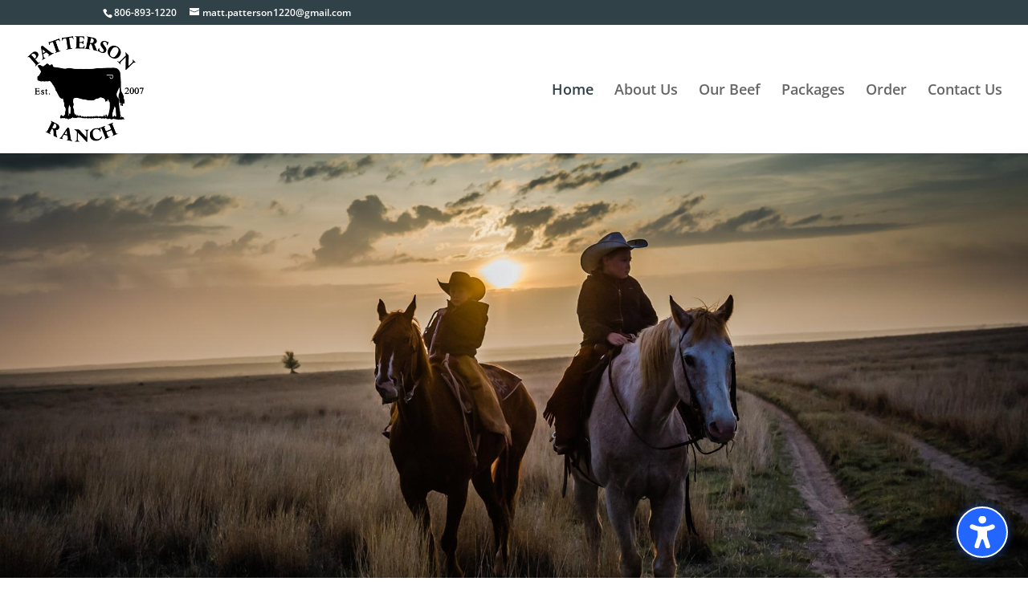

--- FILE ---
content_type: text/html; charset=utf-8
request_url: https://www.google.com/recaptcha/api2/anchor?ar=1&k=6LfJzQMhAAAAABpshUWnKVJrAuhY5oKBxPpb2V7Q&co=aHR0cHM6Ly9wYXR0ZXJzb25yYW5jaC5uZXQ6NDQz&hl=en&v=N67nZn4AqZkNcbeMu4prBgzg&size=invisible&anchor-ms=20000&execute-ms=30000&cb=15l4lutcck65
body_size: 48521
content:
<!DOCTYPE HTML><html dir="ltr" lang="en"><head><meta http-equiv="Content-Type" content="text/html; charset=UTF-8">
<meta http-equiv="X-UA-Compatible" content="IE=edge">
<title>reCAPTCHA</title>
<style type="text/css">
/* cyrillic-ext */
@font-face {
  font-family: 'Roboto';
  font-style: normal;
  font-weight: 400;
  font-stretch: 100%;
  src: url(//fonts.gstatic.com/s/roboto/v48/KFO7CnqEu92Fr1ME7kSn66aGLdTylUAMa3GUBHMdazTgWw.woff2) format('woff2');
  unicode-range: U+0460-052F, U+1C80-1C8A, U+20B4, U+2DE0-2DFF, U+A640-A69F, U+FE2E-FE2F;
}
/* cyrillic */
@font-face {
  font-family: 'Roboto';
  font-style: normal;
  font-weight: 400;
  font-stretch: 100%;
  src: url(//fonts.gstatic.com/s/roboto/v48/KFO7CnqEu92Fr1ME7kSn66aGLdTylUAMa3iUBHMdazTgWw.woff2) format('woff2');
  unicode-range: U+0301, U+0400-045F, U+0490-0491, U+04B0-04B1, U+2116;
}
/* greek-ext */
@font-face {
  font-family: 'Roboto';
  font-style: normal;
  font-weight: 400;
  font-stretch: 100%;
  src: url(//fonts.gstatic.com/s/roboto/v48/KFO7CnqEu92Fr1ME7kSn66aGLdTylUAMa3CUBHMdazTgWw.woff2) format('woff2');
  unicode-range: U+1F00-1FFF;
}
/* greek */
@font-face {
  font-family: 'Roboto';
  font-style: normal;
  font-weight: 400;
  font-stretch: 100%;
  src: url(//fonts.gstatic.com/s/roboto/v48/KFO7CnqEu92Fr1ME7kSn66aGLdTylUAMa3-UBHMdazTgWw.woff2) format('woff2');
  unicode-range: U+0370-0377, U+037A-037F, U+0384-038A, U+038C, U+038E-03A1, U+03A3-03FF;
}
/* math */
@font-face {
  font-family: 'Roboto';
  font-style: normal;
  font-weight: 400;
  font-stretch: 100%;
  src: url(//fonts.gstatic.com/s/roboto/v48/KFO7CnqEu92Fr1ME7kSn66aGLdTylUAMawCUBHMdazTgWw.woff2) format('woff2');
  unicode-range: U+0302-0303, U+0305, U+0307-0308, U+0310, U+0312, U+0315, U+031A, U+0326-0327, U+032C, U+032F-0330, U+0332-0333, U+0338, U+033A, U+0346, U+034D, U+0391-03A1, U+03A3-03A9, U+03B1-03C9, U+03D1, U+03D5-03D6, U+03F0-03F1, U+03F4-03F5, U+2016-2017, U+2034-2038, U+203C, U+2040, U+2043, U+2047, U+2050, U+2057, U+205F, U+2070-2071, U+2074-208E, U+2090-209C, U+20D0-20DC, U+20E1, U+20E5-20EF, U+2100-2112, U+2114-2115, U+2117-2121, U+2123-214F, U+2190, U+2192, U+2194-21AE, U+21B0-21E5, U+21F1-21F2, U+21F4-2211, U+2213-2214, U+2216-22FF, U+2308-230B, U+2310, U+2319, U+231C-2321, U+2336-237A, U+237C, U+2395, U+239B-23B7, U+23D0, U+23DC-23E1, U+2474-2475, U+25AF, U+25B3, U+25B7, U+25BD, U+25C1, U+25CA, U+25CC, U+25FB, U+266D-266F, U+27C0-27FF, U+2900-2AFF, U+2B0E-2B11, U+2B30-2B4C, U+2BFE, U+3030, U+FF5B, U+FF5D, U+1D400-1D7FF, U+1EE00-1EEFF;
}
/* symbols */
@font-face {
  font-family: 'Roboto';
  font-style: normal;
  font-weight: 400;
  font-stretch: 100%;
  src: url(//fonts.gstatic.com/s/roboto/v48/KFO7CnqEu92Fr1ME7kSn66aGLdTylUAMaxKUBHMdazTgWw.woff2) format('woff2');
  unicode-range: U+0001-000C, U+000E-001F, U+007F-009F, U+20DD-20E0, U+20E2-20E4, U+2150-218F, U+2190, U+2192, U+2194-2199, U+21AF, U+21E6-21F0, U+21F3, U+2218-2219, U+2299, U+22C4-22C6, U+2300-243F, U+2440-244A, U+2460-24FF, U+25A0-27BF, U+2800-28FF, U+2921-2922, U+2981, U+29BF, U+29EB, U+2B00-2BFF, U+4DC0-4DFF, U+FFF9-FFFB, U+10140-1018E, U+10190-1019C, U+101A0, U+101D0-101FD, U+102E0-102FB, U+10E60-10E7E, U+1D2C0-1D2D3, U+1D2E0-1D37F, U+1F000-1F0FF, U+1F100-1F1AD, U+1F1E6-1F1FF, U+1F30D-1F30F, U+1F315, U+1F31C, U+1F31E, U+1F320-1F32C, U+1F336, U+1F378, U+1F37D, U+1F382, U+1F393-1F39F, U+1F3A7-1F3A8, U+1F3AC-1F3AF, U+1F3C2, U+1F3C4-1F3C6, U+1F3CA-1F3CE, U+1F3D4-1F3E0, U+1F3ED, U+1F3F1-1F3F3, U+1F3F5-1F3F7, U+1F408, U+1F415, U+1F41F, U+1F426, U+1F43F, U+1F441-1F442, U+1F444, U+1F446-1F449, U+1F44C-1F44E, U+1F453, U+1F46A, U+1F47D, U+1F4A3, U+1F4B0, U+1F4B3, U+1F4B9, U+1F4BB, U+1F4BF, U+1F4C8-1F4CB, U+1F4D6, U+1F4DA, U+1F4DF, U+1F4E3-1F4E6, U+1F4EA-1F4ED, U+1F4F7, U+1F4F9-1F4FB, U+1F4FD-1F4FE, U+1F503, U+1F507-1F50B, U+1F50D, U+1F512-1F513, U+1F53E-1F54A, U+1F54F-1F5FA, U+1F610, U+1F650-1F67F, U+1F687, U+1F68D, U+1F691, U+1F694, U+1F698, U+1F6AD, U+1F6B2, U+1F6B9-1F6BA, U+1F6BC, U+1F6C6-1F6CF, U+1F6D3-1F6D7, U+1F6E0-1F6EA, U+1F6F0-1F6F3, U+1F6F7-1F6FC, U+1F700-1F7FF, U+1F800-1F80B, U+1F810-1F847, U+1F850-1F859, U+1F860-1F887, U+1F890-1F8AD, U+1F8B0-1F8BB, U+1F8C0-1F8C1, U+1F900-1F90B, U+1F93B, U+1F946, U+1F984, U+1F996, U+1F9E9, U+1FA00-1FA6F, U+1FA70-1FA7C, U+1FA80-1FA89, U+1FA8F-1FAC6, U+1FACE-1FADC, U+1FADF-1FAE9, U+1FAF0-1FAF8, U+1FB00-1FBFF;
}
/* vietnamese */
@font-face {
  font-family: 'Roboto';
  font-style: normal;
  font-weight: 400;
  font-stretch: 100%;
  src: url(//fonts.gstatic.com/s/roboto/v48/KFO7CnqEu92Fr1ME7kSn66aGLdTylUAMa3OUBHMdazTgWw.woff2) format('woff2');
  unicode-range: U+0102-0103, U+0110-0111, U+0128-0129, U+0168-0169, U+01A0-01A1, U+01AF-01B0, U+0300-0301, U+0303-0304, U+0308-0309, U+0323, U+0329, U+1EA0-1EF9, U+20AB;
}
/* latin-ext */
@font-face {
  font-family: 'Roboto';
  font-style: normal;
  font-weight: 400;
  font-stretch: 100%;
  src: url(//fonts.gstatic.com/s/roboto/v48/KFO7CnqEu92Fr1ME7kSn66aGLdTylUAMa3KUBHMdazTgWw.woff2) format('woff2');
  unicode-range: U+0100-02BA, U+02BD-02C5, U+02C7-02CC, U+02CE-02D7, U+02DD-02FF, U+0304, U+0308, U+0329, U+1D00-1DBF, U+1E00-1E9F, U+1EF2-1EFF, U+2020, U+20A0-20AB, U+20AD-20C0, U+2113, U+2C60-2C7F, U+A720-A7FF;
}
/* latin */
@font-face {
  font-family: 'Roboto';
  font-style: normal;
  font-weight: 400;
  font-stretch: 100%;
  src: url(//fonts.gstatic.com/s/roboto/v48/KFO7CnqEu92Fr1ME7kSn66aGLdTylUAMa3yUBHMdazQ.woff2) format('woff2');
  unicode-range: U+0000-00FF, U+0131, U+0152-0153, U+02BB-02BC, U+02C6, U+02DA, U+02DC, U+0304, U+0308, U+0329, U+2000-206F, U+20AC, U+2122, U+2191, U+2193, U+2212, U+2215, U+FEFF, U+FFFD;
}
/* cyrillic-ext */
@font-face {
  font-family: 'Roboto';
  font-style: normal;
  font-weight: 500;
  font-stretch: 100%;
  src: url(//fonts.gstatic.com/s/roboto/v48/KFO7CnqEu92Fr1ME7kSn66aGLdTylUAMa3GUBHMdazTgWw.woff2) format('woff2');
  unicode-range: U+0460-052F, U+1C80-1C8A, U+20B4, U+2DE0-2DFF, U+A640-A69F, U+FE2E-FE2F;
}
/* cyrillic */
@font-face {
  font-family: 'Roboto';
  font-style: normal;
  font-weight: 500;
  font-stretch: 100%;
  src: url(//fonts.gstatic.com/s/roboto/v48/KFO7CnqEu92Fr1ME7kSn66aGLdTylUAMa3iUBHMdazTgWw.woff2) format('woff2');
  unicode-range: U+0301, U+0400-045F, U+0490-0491, U+04B0-04B1, U+2116;
}
/* greek-ext */
@font-face {
  font-family: 'Roboto';
  font-style: normal;
  font-weight: 500;
  font-stretch: 100%;
  src: url(//fonts.gstatic.com/s/roboto/v48/KFO7CnqEu92Fr1ME7kSn66aGLdTylUAMa3CUBHMdazTgWw.woff2) format('woff2');
  unicode-range: U+1F00-1FFF;
}
/* greek */
@font-face {
  font-family: 'Roboto';
  font-style: normal;
  font-weight: 500;
  font-stretch: 100%;
  src: url(//fonts.gstatic.com/s/roboto/v48/KFO7CnqEu92Fr1ME7kSn66aGLdTylUAMa3-UBHMdazTgWw.woff2) format('woff2');
  unicode-range: U+0370-0377, U+037A-037F, U+0384-038A, U+038C, U+038E-03A1, U+03A3-03FF;
}
/* math */
@font-face {
  font-family: 'Roboto';
  font-style: normal;
  font-weight: 500;
  font-stretch: 100%;
  src: url(//fonts.gstatic.com/s/roboto/v48/KFO7CnqEu92Fr1ME7kSn66aGLdTylUAMawCUBHMdazTgWw.woff2) format('woff2');
  unicode-range: U+0302-0303, U+0305, U+0307-0308, U+0310, U+0312, U+0315, U+031A, U+0326-0327, U+032C, U+032F-0330, U+0332-0333, U+0338, U+033A, U+0346, U+034D, U+0391-03A1, U+03A3-03A9, U+03B1-03C9, U+03D1, U+03D5-03D6, U+03F0-03F1, U+03F4-03F5, U+2016-2017, U+2034-2038, U+203C, U+2040, U+2043, U+2047, U+2050, U+2057, U+205F, U+2070-2071, U+2074-208E, U+2090-209C, U+20D0-20DC, U+20E1, U+20E5-20EF, U+2100-2112, U+2114-2115, U+2117-2121, U+2123-214F, U+2190, U+2192, U+2194-21AE, U+21B0-21E5, U+21F1-21F2, U+21F4-2211, U+2213-2214, U+2216-22FF, U+2308-230B, U+2310, U+2319, U+231C-2321, U+2336-237A, U+237C, U+2395, U+239B-23B7, U+23D0, U+23DC-23E1, U+2474-2475, U+25AF, U+25B3, U+25B7, U+25BD, U+25C1, U+25CA, U+25CC, U+25FB, U+266D-266F, U+27C0-27FF, U+2900-2AFF, U+2B0E-2B11, U+2B30-2B4C, U+2BFE, U+3030, U+FF5B, U+FF5D, U+1D400-1D7FF, U+1EE00-1EEFF;
}
/* symbols */
@font-face {
  font-family: 'Roboto';
  font-style: normal;
  font-weight: 500;
  font-stretch: 100%;
  src: url(//fonts.gstatic.com/s/roboto/v48/KFO7CnqEu92Fr1ME7kSn66aGLdTylUAMaxKUBHMdazTgWw.woff2) format('woff2');
  unicode-range: U+0001-000C, U+000E-001F, U+007F-009F, U+20DD-20E0, U+20E2-20E4, U+2150-218F, U+2190, U+2192, U+2194-2199, U+21AF, U+21E6-21F0, U+21F3, U+2218-2219, U+2299, U+22C4-22C6, U+2300-243F, U+2440-244A, U+2460-24FF, U+25A0-27BF, U+2800-28FF, U+2921-2922, U+2981, U+29BF, U+29EB, U+2B00-2BFF, U+4DC0-4DFF, U+FFF9-FFFB, U+10140-1018E, U+10190-1019C, U+101A0, U+101D0-101FD, U+102E0-102FB, U+10E60-10E7E, U+1D2C0-1D2D3, U+1D2E0-1D37F, U+1F000-1F0FF, U+1F100-1F1AD, U+1F1E6-1F1FF, U+1F30D-1F30F, U+1F315, U+1F31C, U+1F31E, U+1F320-1F32C, U+1F336, U+1F378, U+1F37D, U+1F382, U+1F393-1F39F, U+1F3A7-1F3A8, U+1F3AC-1F3AF, U+1F3C2, U+1F3C4-1F3C6, U+1F3CA-1F3CE, U+1F3D4-1F3E0, U+1F3ED, U+1F3F1-1F3F3, U+1F3F5-1F3F7, U+1F408, U+1F415, U+1F41F, U+1F426, U+1F43F, U+1F441-1F442, U+1F444, U+1F446-1F449, U+1F44C-1F44E, U+1F453, U+1F46A, U+1F47D, U+1F4A3, U+1F4B0, U+1F4B3, U+1F4B9, U+1F4BB, U+1F4BF, U+1F4C8-1F4CB, U+1F4D6, U+1F4DA, U+1F4DF, U+1F4E3-1F4E6, U+1F4EA-1F4ED, U+1F4F7, U+1F4F9-1F4FB, U+1F4FD-1F4FE, U+1F503, U+1F507-1F50B, U+1F50D, U+1F512-1F513, U+1F53E-1F54A, U+1F54F-1F5FA, U+1F610, U+1F650-1F67F, U+1F687, U+1F68D, U+1F691, U+1F694, U+1F698, U+1F6AD, U+1F6B2, U+1F6B9-1F6BA, U+1F6BC, U+1F6C6-1F6CF, U+1F6D3-1F6D7, U+1F6E0-1F6EA, U+1F6F0-1F6F3, U+1F6F7-1F6FC, U+1F700-1F7FF, U+1F800-1F80B, U+1F810-1F847, U+1F850-1F859, U+1F860-1F887, U+1F890-1F8AD, U+1F8B0-1F8BB, U+1F8C0-1F8C1, U+1F900-1F90B, U+1F93B, U+1F946, U+1F984, U+1F996, U+1F9E9, U+1FA00-1FA6F, U+1FA70-1FA7C, U+1FA80-1FA89, U+1FA8F-1FAC6, U+1FACE-1FADC, U+1FADF-1FAE9, U+1FAF0-1FAF8, U+1FB00-1FBFF;
}
/* vietnamese */
@font-face {
  font-family: 'Roboto';
  font-style: normal;
  font-weight: 500;
  font-stretch: 100%;
  src: url(//fonts.gstatic.com/s/roboto/v48/KFO7CnqEu92Fr1ME7kSn66aGLdTylUAMa3OUBHMdazTgWw.woff2) format('woff2');
  unicode-range: U+0102-0103, U+0110-0111, U+0128-0129, U+0168-0169, U+01A0-01A1, U+01AF-01B0, U+0300-0301, U+0303-0304, U+0308-0309, U+0323, U+0329, U+1EA0-1EF9, U+20AB;
}
/* latin-ext */
@font-face {
  font-family: 'Roboto';
  font-style: normal;
  font-weight: 500;
  font-stretch: 100%;
  src: url(//fonts.gstatic.com/s/roboto/v48/KFO7CnqEu92Fr1ME7kSn66aGLdTylUAMa3KUBHMdazTgWw.woff2) format('woff2');
  unicode-range: U+0100-02BA, U+02BD-02C5, U+02C7-02CC, U+02CE-02D7, U+02DD-02FF, U+0304, U+0308, U+0329, U+1D00-1DBF, U+1E00-1E9F, U+1EF2-1EFF, U+2020, U+20A0-20AB, U+20AD-20C0, U+2113, U+2C60-2C7F, U+A720-A7FF;
}
/* latin */
@font-face {
  font-family: 'Roboto';
  font-style: normal;
  font-weight: 500;
  font-stretch: 100%;
  src: url(//fonts.gstatic.com/s/roboto/v48/KFO7CnqEu92Fr1ME7kSn66aGLdTylUAMa3yUBHMdazQ.woff2) format('woff2');
  unicode-range: U+0000-00FF, U+0131, U+0152-0153, U+02BB-02BC, U+02C6, U+02DA, U+02DC, U+0304, U+0308, U+0329, U+2000-206F, U+20AC, U+2122, U+2191, U+2193, U+2212, U+2215, U+FEFF, U+FFFD;
}
/* cyrillic-ext */
@font-face {
  font-family: 'Roboto';
  font-style: normal;
  font-weight: 900;
  font-stretch: 100%;
  src: url(//fonts.gstatic.com/s/roboto/v48/KFO7CnqEu92Fr1ME7kSn66aGLdTylUAMa3GUBHMdazTgWw.woff2) format('woff2');
  unicode-range: U+0460-052F, U+1C80-1C8A, U+20B4, U+2DE0-2DFF, U+A640-A69F, U+FE2E-FE2F;
}
/* cyrillic */
@font-face {
  font-family: 'Roboto';
  font-style: normal;
  font-weight: 900;
  font-stretch: 100%;
  src: url(//fonts.gstatic.com/s/roboto/v48/KFO7CnqEu92Fr1ME7kSn66aGLdTylUAMa3iUBHMdazTgWw.woff2) format('woff2');
  unicode-range: U+0301, U+0400-045F, U+0490-0491, U+04B0-04B1, U+2116;
}
/* greek-ext */
@font-face {
  font-family: 'Roboto';
  font-style: normal;
  font-weight: 900;
  font-stretch: 100%;
  src: url(//fonts.gstatic.com/s/roboto/v48/KFO7CnqEu92Fr1ME7kSn66aGLdTylUAMa3CUBHMdazTgWw.woff2) format('woff2');
  unicode-range: U+1F00-1FFF;
}
/* greek */
@font-face {
  font-family: 'Roboto';
  font-style: normal;
  font-weight: 900;
  font-stretch: 100%;
  src: url(//fonts.gstatic.com/s/roboto/v48/KFO7CnqEu92Fr1ME7kSn66aGLdTylUAMa3-UBHMdazTgWw.woff2) format('woff2');
  unicode-range: U+0370-0377, U+037A-037F, U+0384-038A, U+038C, U+038E-03A1, U+03A3-03FF;
}
/* math */
@font-face {
  font-family: 'Roboto';
  font-style: normal;
  font-weight: 900;
  font-stretch: 100%;
  src: url(//fonts.gstatic.com/s/roboto/v48/KFO7CnqEu92Fr1ME7kSn66aGLdTylUAMawCUBHMdazTgWw.woff2) format('woff2');
  unicode-range: U+0302-0303, U+0305, U+0307-0308, U+0310, U+0312, U+0315, U+031A, U+0326-0327, U+032C, U+032F-0330, U+0332-0333, U+0338, U+033A, U+0346, U+034D, U+0391-03A1, U+03A3-03A9, U+03B1-03C9, U+03D1, U+03D5-03D6, U+03F0-03F1, U+03F4-03F5, U+2016-2017, U+2034-2038, U+203C, U+2040, U+2043, U+2047, U+2050, U+2057, U+205F, U+2070-2071, U+2074-208E, U+2090-209C, U+20D0-20DC, U+20E1, U+20E5-20EF, U+2100-2112, U+2114-2115, U+2117-2121, U+2123-214F, U+2190, U+2192, U+2194-21AE, U+21B0-21E5, U+21F1-21F2, U+21F4-2211, U+2213-2214, U+2216-22FF, U+2308-230B, U+2310, U+2319, U+231C-2321, U+2336-237A, U+237C, U+2395, U+239B-23B7, U+23D0, U+23DC-23E1, U+2474-2475, U+25AF, U+25B3, U+25B7, U+25BD, U+25C1, U+25CA, U+25CC, U+25FB, U+266D-266F, U+27C0-27FF, U+2900-2AFF, U+2B0E-2B11, U+2B30-2B4C, U+2BFE, U+3030, U+FF5B, U+FF5D, U+1D400-1D7FF, U+1EE00-1EEFF;
}
/* symbols */
@font-face {
  font-family: 'Roboto';
  font-style: normal;
  font-weight: 900;
  font-stretch: 100%;
  src: url(//fonts.gstatic.com/s/roboto/v48/KFO7CnqEu92Fr1ME7kSn66aGLdTylUAMaxKUBHMdazTgWw.woff2) format('woff2');
  unicode-range: U+0001-000C, U+000E-001F, U+007F-009F, U+20DD-20E0, U+20E2-20E4, U+2150-218F, U+2190, U+2192, U+2194-2199, U+21AF, U+21E6-21F0, U+21F3, U+2218-2219, U+2299, U+22C4-22C6, U+2300-243F, U+2440-244A, U+2460-24FF, U+25A0-27BF, U+2800-28FF, U+2921-2922, U+2981, U+29BF, U+29EB, U+2B00-2BFF, U+4DC0-4DFF, U+FFF9-FFFB, U+10140-1018E, U+10190-1019C, U+101A0, U+101D0-101FD, U+102E0-102FB, U+10E60-10E7E, U+1D2C0-1D2D3, U+1D2E0-1D37F, U+1F000-1F0FF, U+1F100-1F1AD, U+1F1E6-1F1FF, U+1F30D-1F30F, U+1F315, U+1F31C, U+1F31E, U+1F320-1F32C, U+1F336, U+1F378, U+1F37D, U+1F382, U+1F393-1F39F, U+1F3A7-1F3A8, U+1F3AC-1F3AF, U+1F3C2, U+1F3C4-1F3C6, U+1F3CA-1F3CE, U+1F3D4-1F3E0, U+1F3ED, U+1F3F1-1F3F3, U+1F3F5-1F3F7, U+1F408, U+1F415, U+1F41F, U+1F426, U+1F43F, U+1F441-1F442, U+1F444, U+1F446-1F449, U+1F44C-1F44E, U+1F453, U+1F46A, U+1F47D, U+1F4A3, U+1F4B0, U+1F4B3, U+1F4B9, U+1F4BB, U+1F4BF, U+1F4C8-1F4CB, U+1F4D6, U+1F4DA, U+1F4DF, U+1F4E3-1F4E6, U+1F4EA-1F4ED, U+1F4F7, U+1F4F9-1F4FB, U+1F4FD-1F4FE, U+1F503, U+1F507-1F50B, U+1F50D, U+1F512-1F513, U+1F53E-1F54A, U+1F54F-1F5FA, U+1F610, U+1F650-1F67F, U+1F687, U+1F68D, U+1F691, U+1F694, U+1F698, U+1F6AD, U+1F6B2, U+1F6B9-1F6BA, U+1F6BC, U+1F6C6-1F6CF, U+1F6D3-1F6D7, U+1F6E0-1F6EA, U+1F6F0-1F6F3, U+1F6F7-1F6FC, U+1F700-1F7FF, U+1F800-1F80B, U+1F810-1F847, U+1F850-1F859, U+1F860-1F887, U+1F890-1F8AD, U+1F8B0-1F8BB, U+1F8C0-1F8C1, U+1F900-1F90B, U+1F93B, U+1F946, U+1F984, U+1F996, U+1F9E9, U+1FA00-1FA6F, U+1FA70-1FA7C, U+1FA80-1FA89, U+1FA8F-1FAC6, U+1FACE-1FADC, U+1FADF-1FAE9, U+1FAF0-1FAF8, U+1FB00-1FBFF;
}
/* vietnamese */
@font-face {
  font-family: 'Roboto';
  font-style: normal;
  font-weight: 900;
  font-stretch: 100%;
  src: url(//fonts.gstatic.com/s/roboto/v48/KFO7CnqEu92Fr1ME7kSn66aGLdTylUAMa3OUBHMdazTgWw.woff2) format('woff2');
  unicode-range: U+0102-0103, U+0110-0111, U+0128-0129, U+0168-0169, U+01A0-01A1, U+01AF-01B0, U+0300-0301, U+0303-0304, U+0308-0309, U+0323, U+0329, U+1EA0-1EF9, U+20AB;
}
/* latin-ext */
@font-face {
  font-family: 'Roboto';
  font-style: normal;
  font-weight: 900;
  font-stretch: 100%;
  src: url(//fonts.gstatic.com/s/roboto/v48/KFO7CnqEu92Fr1ME7kSn66aGLdTylUAMa3KUBHMdazTgWw.woff2) format('woff2');
  unicode-range: U+0100-02BA, U+02BD-02C5, U+02C7-02CC, U+02CE-02D7, U+02DD-02FF, U+0304, U+0308, U+0329, U+1D00-1DBF, U+1E00-1E9F, U+1EF2-1EFF, U+2020, U+20A0-20AB, U+20AD-20C0, U+2113, U+2C60-2C7F, U+A720-A7FF;
}
/* latin */
@font-face {
  font-family: 'Roboto';
  font-style: normal;
  font-weight: 900;
  font-stretch: 100%;
  src: url(//fonts.gstatic.com/s/roboto/v48/KFO7CnqEu92Fr1ME7kSn66aGLdTylUAMa3yUBHMdazQ.woff2) format('woff2');
  unicode-range: U+0000-00FF, U+0131, U+0152-0153, U+02BB-02BC, U+02C6, U+02DA, U+02DC, U+0304, U+0308, U+0329, U+2000-206F, U+20AC, U+2122, U+2191, U+2193, U+2212, U+2215, U+FEFF, U+FFFD;
}

</style>
<link rel="stylesheet" type="text/css" href="https://www.gstatic.com/recaptcha/releases/N67nZn4AqZkNcbeMu4prBgzg/styles__ltr.css">
<script nonce="gScFMtWwEsOELjKe3yJzEA" type="text/javascript">window['__recaptcha_api'] = 'https://www.google.com/recaptcha/api2/';</script>
<script type="text/javascript" src="https://www.gstatic.com/recaptcha/releases/N67nZn4AqZkNcbeMu4prBgzg/recaptcha__en.js" nonce="gScFMtWwEsOELjKe3yJzEA">
      
    </script></head>
<body><div id="rc-anchor-alert" class="rc-anchor-alert"></div>
<input type="hidden" id="recaptcha-token" value="[base64]">
<script type="text/javascript" nonce="gScFMtWwEsOELjKe3yJzEA">
      recaptcha.anchor.Main.init("[\x22ainput\x22,[\x22bgdata\x22,\x22\x22,\[base64]/[base64]/[base64]/[base64]/[base64]/UltsKytdPUU6KEU8MjA0OD9SW2wrK109RT4+NnwxOTI6KChFJjY0NTEyKT09NTUyOTYmJk0rMTxjLmxlbmd0aCYmKGMuY2hhckNvZGVBdChNKzEpJjY0NTEyKT09NTYzMjA/[base64]/[base64]/[base64]/[base64]/[base64]/[base64]/[base64]\x22,\[base64]\\u003d\\u003d\x22,\[base64]/DkwzCncKCwpELwpQMFyRjc8KswptVw7VWw4NueSILUMOlwoFlw7HDlMObBcOKc2JpasO+BxN9fBbDpcONN8O7D8OzVcKIw6LCi8OYw5cIw6Atw5/ConRPSXpiwpbDosKbwqpAw4IHTHQgw7vDq0nDusOsfE7CpsO1w7DCtB/CpWDDl8KIAsOcTMOdaMKzwrFrwphKGmzCn8ODdsOQFzRaecKSPMKlw5PCisOzw5NkXnzCjMO3wrdxQ8KYw73DqVvDtlxlwqkkw5I7wqbCrnpfw7TDiGbDgcOMe3kSPE8fw7/Di3gaw4pLGDIrUBtowrFhw4PChQLDswXCnUt3w7EMwpA3w6dvX8KoIH3DlkjDsMKIwo5HM0lowq/[base64]/Ch8Krw6HDhDvDkcOtw4vDgMKMdMKRw7fDkSopOsO3w5ZjFlkfwprDiwHDgzcJLlDClBnCh3JAPsOjHQEywrc/w6tdwrrCuwfDmjLChcOcaHxOd8O/[base64]/DiXNUw7fCt8KWw5LCgW1Kw45qV2PCqRFXw6jDncOHOsO+SCIzWhvCoiXCj8OMwp3Do8OCwr/[base64]/DlAxhw6B5woRXTRXDvlUjw6onWMO4wr0xCsOzwoonw4R4X8KodHY0CcKmBsKrel8Ow4FXX1fDpcKAI8KBw63CsxzDkGPCksOsw7XDhV1Na8Olw47Dt8KXbMOKwo5mwoDDtcO0YcKRSMO0w5XDn8OzNGoywqFiB8K5A8KgwqjDnsOgSQJBF8KvMMOuwroAw6/DlMKheMKYS8OFWmvDn8OowqtcaMOYOwROSsOkw5pVwqktQcOdIsOIwqB/wrE+w7zDqMO3CyDDvMK1woQ7cGfDrsKjEsKhYE7CqVbCj8OUYWofEcKlMcOBOzckZ8OKAcOWdsKAKsOdKQsYB0MWR8OZIhURZTDCp3VuwoNwRhgQB8OtHj/Cn1QAw5t1w54CbXBNwp3CmMKuZzN+wodNwohkw4TDoWDDgErDt8KfYAfCl3nCrcOvHcKmw4AqecKtRzvDucKZwpvDvkDDtD/[base64]/DgTxLw6UJw6PDs8KXw4Bpwopxw4vCk8OWwrcDw7QBw6Ehw5TCqcKtwrnDpAbCosOXLxnDoEjCgzbDjw3Cq8OtSMOPDsOKw6fClMKQTQTChsOew5IDaW/CjcOxTMKZCcO2QcOKQmXCoS3CpCbDnSE2JEAmUFMIw4spw6vCrAnDhcKAcmMEKgnDocKYw4Y6w6FgRyrCtsOTwq7CgMO9w6/CuHfCv8Otw5J6wpjDvsK3wr1jKQfCmcKRTsKYYMK6R8KoSsOoesKJdyNxchvCgGvCt8ODbFjCi8KJw7bCvsOrw5rCtTfCryoWw4nCgUYldHLDujgYw63CpibDtwAGWhDDslpeLcKiwrgxGGnCssOnN8O/wpnCvMK1wrLCvsKawrMgwoRjwrvCnAkIQGkALMKtwpdmwpFvwpkowobCncOzNsKkeMOqflxAUFNawpRhKcKxJsKfTcO/[base64]/wpXDpmvChw5lw6tNw7VsWcKCRsOXZ8KTwrEiw7jCokRdw6/Ctw8Rw74Fw45ePMKKwp8KesKDcsOKwo8bdcKQMTLDtjTCpsKVwo8zAsOFw5/DnGLDqMOCL8OUHsOcwqILKmBIwqFjw63CpsOcwp8Bw7MvCjRfJTnDscOzaMKgw5jCucKZw5R7wo45AsK1M1nCsMOmwp3CtcOPw7NHFsKYBCzClMKlw4TDrFBTYsK7dxzCsVrCt8OXe3xlw5odI8O1wojDm2ZtVy1gwr3CviPDqcKlw63CmBLCmcO8CjvDnHozw75/w7zCiRHDr8OdwobCpMOMaUI+CsOmT0M+w6fDncOYTy4Cw4kRw6/Cg8KCblgpHMO+wrocL8KsPyYMw6/DusOawpJDC8Olb8Kxwpkvw68pMcO9w6QHw4fCmcKhJ0jCssK4w4tnwoBpw4rCrsK4M2xGGsOKNcKpCivDpgfDi8KJw7QHwow5wpfCgFMsQ3XCs8KJw77DucK4w4DCrQ8aIW4Nw6Upw4jCvWN9IybCsD3Dn8OEw5nClBbCu8OuTUbCrcKjYz/[base64]/[base64]/CrynCiGjCvMOeGBjCvcK3IV/DrsOzH8K3ScOeOMOLwpvDjh/CvMOiw40yMcK6UsO9REMAVsO9w4LCqMKSw5U1wqnDizHCvcOXHjTCgsKJIgU/[base64]/w4R6w4rDlMKSw6J8QB3Cgw3CiMOew5prw7PCnEHChsO9wqDCij1HecK8wopfw5Qsw7IuQUfDoyVpVGPCkcOawqTCoDtVwqoCw7IEworCvsOlWsKUO1vDssKuw6nDjcOfBMKYZA/Cm3VAbsO0cCh8w43Ci1rDg8OHwoBTGxwDw7kMw6zCjMOWwqHDiMKzwqh3IMOew4R5wofDs8OAK8KmwqsZEFTChRrCocOmwr/DkjQqwqhjU8Oxw6LDgsKuWMOGwpNWw4zCrH93FTUWB3U0NwPCucONwqpmVGjCosKVMBnCknBjwofDvcKqwp3DoMKZQDtcKhB0MQ0Ja0rDucKCIQ8kwpDDsA/[base64]/DhwcxdlxqwqzDrm4TLnp0Y8KHwqHDvcKtw7jDuFxbKibCqcK4HsOFKMKYw6PDv2Q0w5A3THHDu2cvwovChAAYw4XDtiPClcOFc8KBw4Q5w4NfwpU+wrJ/w5lhw43CsRY9H8OQMMOIDg/DnE3CqjcuTBhPwp4ZwpVKw6tqw501wpTCqcKQecKBwozCiwxcw548wrjCtAMIw4h3wqnCg8KsLkzCkx5pE8OMwo9fw7s5w4/CilPDk8KHw7UxGGtkw4MhwphIw5UVJVIcwrDDhMKtE8OCw4HCj10Sw6IgdGo3w7vClsKfwrVHwqfDnkICw4XDr18iR8KUEcOSwqDCjzYew7bDqCgIA17CuQwWw58bw5vDpRB5wpYCNArCl8K5wq3Ckk/Dp8OjwpoHdcK9QsKrR0M9woTDgRfCqcK9fWBQeBsDYT7CrTw5B3QGw7w3ezc+W8OTwpcBwoLChMOSw7bDhsOyRzg5wqbDgMORV2Yxw4vDpXA8WMKiW3JJVRTDkMKMw4XCgsOfVMKqG0Asw4RFUR7CicO2eGXClMOWNcKCVTPCvMKAMSsqGsOnTEPDvsOTWsK/w7vDmiZqw4nCvh8deMOsPMOYHHs9wprCiDhnw5RbMwYSbVoqJcORMEg0wqsLw7PDsFAKLSzDrg/[base64]/DpcOZGcOcwrLDsUo6w6FcfsK5wrnDp8OVMCIJwo3CiyTCqsO3QE7Di8O9wpnCl8OzwqXDpkDCmMKRw4fCj3QHGFcUbj92LcOzOlMHeARkCiPCjS7DnQB2wpTDoyEiY8OPwoUHw6PCmTXDiFLDr8KFwpZ0MGAtTsOzexjCm8OgASfDmsO/wooRw60ZPMOOwol/AMOoNSBVGMKVwr7CrTw7w5DCqxfCvl7DtSrCn8O6w5B/wonDoCPDigJ8w4cawr7Dj8Omwq8uaF/DusKBJR1BEFpvwqkzDEvCvMK/aMKfIDxIwpBpw6J1AcK0FsOmwp3DssOfw7nDpH8zAcKLGWXCkW91Fi0hwq55Z0xUUsKcH0xraGhuUG1CSC49OcOQAxd9woLDv1jDiMKPw7AAw5DDkTHDgXZRVsKRw6PCmW5fLcKTLU3Cn8Olw5ovw7fCi3AMwpLClMO8w4/DmMOfPMK4wqfDiEowTMOpwr1RwrENwox8BWIaAnAoacKvwpvDqcO7TcOEwqbDpGVzwr/DjF1OwosNw50ww4t9YsK4DcK1wpcfbMOZwqZASTpnwpMpDxlUw7YFOsOrwrnDkSDDssKGwq/CmATCsSbCrMOFdcOQbcOywookw7MAH8KUw4wWRcK2w64Nw4PDsR/Dtl5wSDXDoT99JMK3wr/[base64]/DgcOmfAgyc8OJf2YdTEDDnH8xF3HDkkNeJcOewp8XCBRTTXTDmsK+AWBQwovDhyfCg8K+w50TKFXCksOdIWrCpgg2WMOHEXAxwpzCiy3DrsOvwpEQw6pLE8K9cmXDq8KCwq5FZHbDg8KmazXDisK2HMOLwo/ChxsFwoDCrlpvw7E2G8OPKU3CgUrCv0jCpMKAKMODwpApW8OYPMOqAMOedcKBTkbCnChcV8KnYcKoST87wo/DqMKrwrgNGcK5fFzDuMOLw4HCokEvUMKnwrBYwqAcw7PClUk1PMKRwpVOMMOlw7oFdExqw7XChsOYP8Kjw5DDtsOFKcOTERjDjsKFwqRMwoXCocKvw6TDpsOmYMORFVg5w4AVOsKXTsOXMAEgwqQGCS/DjRY8K10Ew7HCq8Kzw6d5wqjCjsOuBRHCqSLDvcK5F8Orw7fCm23CjcOVAcODHsO2ZnJ9w6gERcKNLcOgMMK2w5bDmgTDisKkw6UxCMOFPXrDnEwLwpgWasOIMz0aacObwrV+ZF/CqXHDhkPCtifCp0FswoYAw4rDqyfCqglWw7N2w73Cny3Dk8OBCEHCnFvCvsOJwprDmcONGU/ClsO6w6UJwoXCuMK+w7nDkiloJAIEw71gw4oEIw/CgjIdw4rCjMKsITQNXsKRwoDCsCYWwpB/dcOTwrgqGUzCin3Do8OeasKVCn0YLMOUwrgvw5/[base64]/CgynDuMKNKsOhfDhxTcKIMz3CrMKdOcOIw4BvPcO4YhjDq2Q7f8ODw63DjmrChsKpNjBZIDHCvG5iw58HIMKHw6DDuWpuwqAww6TDnVvCvwvChR/DmMObwptqacO4PMK5wrBYwqTDjSnDpMKpw53CqMO8C8KQUsOcNmo0wrvCrwrCgBLDrWpww5gEw4fCkcOBwqx9H8KRRsOaw6fDucKwZ8KhwqbCoGLCqlrCuBLCi0hDw4BdfsKDw5JkTnIPwrvDsmtAXDjDogPCosOyTUB0w4/DsSrDmGoVw6JYwofCs8OWwpFORMKUfsK0dcOdwroNwqnCkB0SecKjFMK5w4zCm8KowpPDlcOucMKxw5fCmMODw5bCjcOvw6cGwoFTTSsTY8Klw5vDjcOgHUtcCVwHw4oCGT/[base64]/Do8K/[base64]/[base64]/CoHZCL8OxCQpBw6fCrnLCiEsiwr9Gwol+NQvDusKlA383ARR2w5zDnUBow47Dj8OlAz/CosORw6rDk3vClzzCu8OWw6fCg8OUw71LdMOVwr/[base64]/XDMzXAZgwqHClMO3woRlAMOjwrxnwoQPw4HCrcKENAN/c0bCncO9woLCrWDCscKNEsKrMcKZAhDDssOoQ8OBJMOYXhTDgUk8UUbDs8OhOcKSw7zCgMK3LsONw7kJw6AHwqbDrxF6bSvCum7CqBYQFMO2WcKNS8OMG8KGL8KGwpdxw4XDsiTDgMKNcMKPwp/DrnXCg8Oswo8FQgxTw4wxwqfDhAjDqhPChRorQMKQPcOSw48DCsK5w7o+e0zCpDBYwpnDl3TDoFt1FyXCgsOXS8OkMsOzw4MXw4ADYcKGPGJcwqLDvcOXw67Cj8KdBWgCLsOkdMK0w4jDjMOJKMKlOsOTwqBgPcKzasODZ8KKDcKVBMK/wrbDqyE1wrdBfcOtLDMIYMKdwqDDrVnChnJrwqvCllLDgMOgw5LClyLCpcOCwr/[base64]/CiT0GFQhdMcONP0zCh8O5w7V7XnHClsKQMcOQMRN8wqlaQnA/Ki8dwpJXcX8ww6cmw75gYsOCwo5hY8OYw6zCtm12FsK2wozCicKCR8KtacKiU1PDusKsw7Y3w4RdwrolQ8Otw7JBw4rCoMOAH8KnLXfDosKxwo3DnsKcbsOEHsOww7U9wqcxXW4MwpfDusO/wp/CqjnDnMK9w515w4fDqWnCgR1TDMOLwrPDpSBQNmbCvV81O8KQIcK8WcKUPHzDgTlBwoTCmMO6F2jCoUs2fsOpP8KXwqcVXHPDoS9rwq7CnGtnwpzDjUwoUsKxU8OxHXjCvMObwqbDsgDDhnMpIMOpw5PDgsO1VzjCkMKgHcO0w4YbU0zDtk4qw7XDj308w4x0w7dTwq/CrMK/[base64]/wqQhwrZZwosjwoxzeRXCmAVaeiALMMKSRCHDnMO0AljCoHE1HXV2w7M6wqHClBQtw64hJDvCiQtuw47DgzBKw7TDlk3DmBcGPMOLwrrDvGYqw6DDtHdFwo1FOsODb8KPRcKhLsOQAMKqI2lSw7xgw6fDjVsRFiEFwpvCtsKoPWt+wqzDuUwywrQRw7nDiDDCoQHCpx/Do8OtDsO4w7Z+woBPw4UiKcOcwpPClmsdcsOxeEnDjWrDqMKhdw/[base64]/Dnx/[base64]/[base64]/OBfCiG7CsMKiMsOJb0oJwprDohfCqRQtYMKmw4h8TMOdenI/[base64]/CsMKmwq0aIMOGw5jDnGEnwo7Ds8Orwq/Dmk8LCsKWw4hWDT9PEcO3w6nDq8Klw6JtczVYw6sZw7bCpw/CnzV7eMOhw4/[base64]/DriF8w7tiKsKmPcK3LMKQWEobwrM4wpUuw7Qpw4Vmw73CkVAUMSZmN8KPw4pODMOSwqbDr8OgL8KLw5zDsV1vXsO0QMKrDGfCiwgnwq9hwqnDold/REIQw5TCoG46w6p1GcOYfcOkAj5VPydHwozCp2JKw63CuEjCs3TDusKmDk7CgFMFIMOPw7dSw6YCDsKiAkoDQ8OmbMKdw7pow5kpIQFIcMKlw7rCjMOuOsKCOT/CvcKuIMKTwqDCucOew7Atw7bDqsOCwqVKKhQxwqDDnMO5RX3Du8O4HMOmwr4ye8OoXVRnXR3DrcKOf8KgwpLCn8OSX1HCjh7DlHXCjAFyWsOuV8OPwo7CnMOUwq5awqweVztCGMOhw45DMcOmfTXCqcKWcULDkD84YEZVdmLCrsK/w5cDMSnCvcOIUxvDlxzClsK4woBwPMOgw63DgMKdVcKOPl/DiMOPwoUkw53DisKKwovDr3TCpHwRw4cjwqA1w6rCv8K/[base64]/CqMKYwqwjFDpTeEDCscO+R1gRBsK+d1HCkMOxw6PDvQAjw7fDgV7CrGTCpgRtBMKRwqfCvFJ6wo7CgCBMw4HCnn3ChcOXJGolw5nCvMKuwonCg2vCrcO6RcOYIg1UGzkDFsOEwq3Dnh5FXzfCqcOgwr7DscO4fcKIw7JETgnCjMOBbAUgw6/CgMK/wpgow74twpPDm8OJf2ZAfMOLMsKwwo/CqMOGBsKiwosPZsK3wqrDkXkEZ8KoMcOKOsO6N8K4EinDr8KMY1VzP0FIwqpDGRxYPsKDwoxeJyVuw4ULw6HCmV/DmEMIw5h9aSnDtMK4woEfTcO+wpgcw63DpG3DpGtnFWHCkMKSM8OSGi7DmHbDrhsGw6nCmlBOCMODwrtcX2/[base64]/DtMK/w4DCm8KcVF8Pw71Zw61zfmAXw4PDti/CisKHI0vCrS/CsxjCk8KzQwp6GSdAwq/Ck8OQacKIw4DCpsOfc8KFeMKZTQDDocOeJX7Cs8OUZBxvw7ApTSApw6pIwo8dAMOUwrENw67CssO6wpx/PnLCqlpPNXPDtHXDmcKPwojDt8KWKsOGwpbDqVhBw7ZKXsOGw69MejvCmsKdW8KowpU5woB8eSM6fcOaw4vDgcOFTsKbPMKTw6zDqBQ1w5LCvcOnCMK9M0vDl2Urw6zCpMOkwoHDvcKbw4tRJ8O6w4QlHsK/Kl4DwoPCsSggcVsqPX/DpHfDpQJAZyXDtMOYwqdzfMKXDgZxw6NBcMODwrFaw7XCiHQYUcKmw4J0D8KIwqAcGEFTwptJwoQ4wqvDvcKew6PDrXZWw6oJw6XDliMKEMOTwrx8AcK9OFbDpW3DsmBLfMK7HyHCk1MzQMKuIMKZwp7CmEXDkFU/[base64]/DhybCvRZtbkwnw6XDmC9NbyVNEMKLT8OnJgXCjcK0RsOvwrIsWC4/[base64]/CqwrCvcKIEsO5aSzDqMOgfcOjF8OBw4hbwoLCjsObQk8NR8O/Q0Ypw4xmwpt1WjMDf8OncBx3UMKgOCDDsWvCjcKuw5diw7PCmcKNw6DCl8K7JG8uwqheVMKpHw3CgsKGwrxSZgVgwoHDojPDszERFcOHw7dzwrtIXMKPWMOkw5/Du2kqaw1NTHDDv1bCpFDCscOzwovDpcK6CMK2DEtXwqjDvggQBcKiw67CgGEqC2HDoxVYwp4tVcK9JG/[base64]/BMK4w7tTw4YHejrCucOmwqjDpyVEw5rChHM5w7HDlUolwqfDnmt8wrdeHmLCm0XDg8KBwqzCgsOEwrVPw5LCvsKDUV3DuMKubcKfwr5mwrUzw6HCihpMwpwZworDrwB3w7bDosOZw79aYg7DiWEpw6LDlEHCl1jCrMOTWsK9dMK8wp3CncKVwo7Cs8KIG8OJwp/Dt8OswrQ1w5BjQDoIdHccaMOCdjfDhcKaIcKgwo1RUlFyw5wNEcOjFsOKf8OAw6trwqJTOsO/wrldF8Kow6YJw7tDRsKvfcOEDMOpE2NQw6PCqnjDhsKTwrfDh8KEBMKAZFM/L3g3aF9xwq04EyLDrcO2wohUKRwKw6lxI0fCtMKzw7/CunbDusOdcsOvEcOBwoobRsOraDs0Qhc7cBPChxfDjsKAc8K7w43Cn8O8VTfCjMKLbS3DiMK8BSB5AsKYJMOVwrrDpCDDosKcw7vDtcOOwq/[base64]/Co2AvwojDrFB9wqnCqBtnw4vDv2pjWiNoQsKQw4YTAsKmDMOFTMOWIcOQS1MpwqYgLCvDgMO7woDDgGXCumw3wqFUK8OBfcKSw7HDljBnQcODw57CqwNHw7fCssOFwphGw4rCjcK5KDnCh8OKRWUfw7TCksK7w5s+wpI1w67DiQYlwqvDtXVDw4/Cn8OgOsKGwr4LXcKDwrlBwqAAw73Dl8Oaw6NtJcK0wqHCjcO0woFQwpfDtsOQw4rDtWnClBwOERHDlkdOfjdSO8OGdMODw6tCw4NPw4DChC8PwrocwpDDh1XCusK8wqPCqsOKCMKxw7dPwrFqMVRFEMO6w5Y4w7nDv8OLwp7Cgm/DvMOfLDlCYsKTLhBvXBUASB7DtglNw7rCl0ovA8KLC8Okw4PCimDCnWw+wpEDTsOuOQBbwphFMH3DvMKow4hZwrRYcFvDrnpScMKRwpJlDMOfLU/[base64]/Cj3vCs8OYwq/CrTsRwoTCoMOLGCTCosKFBsOUBcKIw7jDny/DqHprdibCuFkZwpLCmCd6RMKpMcKAR3nCn3/CrjgfYMOWQ8OqwpPDgD0lw7/CssK9w4dAJxjCm1ZvGxnDkRc+wq/DiHnCgkHCjyhNwrUTwpPCpkdyAUkQa8KIYWhpOcKrwq4VwptiwpUnwqFYXU/DuUBvKcOkL8KWw7vCrcKVw4rDqm9hXsOswrp1dMO3JlYifVghw5oBwpRiwoLCisKvJ8Orw5LDnsO/[base64]/CqcOMC2bCncOhwr4nMcO6wq3ClREEQMKTNH7Dmg/Cq8KyejB0w7dAXknDuhpOwqfCtAbConZYw596wqzDrmNROMOlWcKvwr0pwpozwrsxwpXDnsKFwqjChybDksOzWjnDsMOCDcOpSUzDthkHwr4oGsKtw5HCtcOsw7dtwqNXwpMZXjvDq2zCphUjw5DDmsOVa8O+e2o8w5R9wp/CtMK9w7XDmsKXw6HCmcKTwqB6w5UkKAABwoUBWsOhw4nDsRdHMB0MbMOfwpfDh8OdEUzDtkDDoAdhB8OTwrPDnMKewprCvkE2woDCq8OPdcOjwo9AbQXDnsOsMRwBw7LCtRvDlWQKwqdpIltaUWbDnXvCucKJLjDDvcKfwrcPZ8OkwoDDlcO9w7PCm8KjwpvCoG/DnX3CoMO/fHPCgMOpdQfDlsO5wqLCqGPDvMOLOCvCsMKZS8KfwpfCki3DuAEdw5M6KkbCvsOdE8K6acKrAsKjasKWw5wLVWjDtB/Ch8KpRsK2w5zDhVHCmnc5wrzCi8Owwr/DtMKqJDPDmMK2w50YXT7CpcKLfQ9PSnTDnsKOfBMcQsKMPMKQT8KQw6HDrcOpaMOyOcO6woc+B3bCtsKmwpnDlMOfwow5w5vClh9yC8OhZRzCgMOnfC51wrUQwrN0E8Omw4w2w4UPwr3CqkLCi8OiU8KdwqVvwpJbwr/CrAQmw4nDlH3CpcKcw4IsVxZtwoLDqGdSwoFuf8OBw5/[base64]/CkMO3wo/DjMOOw6LDhsKGwqRPK2jDqMOGTsOWw7PClnNMYMKNwo1UB2XCksKhwrLDoAfCosKLdwfCjlDCi240RsKOKF/Dl8KBw7FUwqLDhh9nFkA4RsOUw4Y/DMOxw4wlShnClMKzf0TDocKVw5Vvw7nDtMKHw5JUTQYpw4XCvBgbw6k3QmMbwobDosKBw6/CsMKywoARw4bCnWwxwrDCjsKKOMOAw5RGb8OrLh7DtH7CnMK/[base64]/Cg8Ogwq3Cj0YPwr98wpPCrcOxO8K+R8ObJ35oAwAebsK8wrAgw7UjShA6UsOkE3wmDzTDjx9jecOGKiAgJcKOAV/Ch2zColo/w5RDw6fCl8Knw5VNwr/Dix81NRFJwrbCv8OWw4LCi03DrwfDqMOywqVnw67CgUZlwpnCp0XDncK9w4TDj2gDwoUlw5FSw4rDpX/DkkbDkUHDqsKrJzfDocKvw5PDk3dyw40lIMKowotSAMKCHsOxw6DChsOKBRLDrsObw7lBw7VGw7TCtjRidUPCqsOsw4/DgUpYFsO6w5fCs8OFZyrDm8OQw4JVX8O+w5chDMKbw69kEMKTXxfCuMKROsKacnjDmzh9wr0qHkrDn8KKw5LDlcOcwqnCtsOjXnFswqfDncKww4YuVXrDhcOKa03DicKETE/DnsKDw7cLYcOzTsKKwpcETF7DlcOiwrbDqXDCtcKiw5/DuXbCsMK+w4BwUFlsG3UowrnDhcOiZDXCpzkeUMO0w5xew7pUw5dvCU/Ct8OzHkLCmMOUNcOhw4rDgixuw4/CgWV5wpZuwp/ChSvDjMOTwod4GsKRwqfDkcOcw5vCqsKRwrdCeTXCrydwU8OXwq7Cn8KAw4bDjMKiw5DCuMKcMcOqHVDCvsOUwo0GLXp6IcO3ElrCtMKnwrTCq8OacMK/wrXDoSvDrMKMwrTCmmdfw4fDgsKLHMOXcsOmdmcgCsKjMA1xDXvCpzAuwrNBMVlWM8O6w7nCkX3Do1LDtcOJJsOIdsKzwr7Cu8K9wpTCjSgPw6lPw7AvfH4TwrbDvMOrN1JvdcOTwp5AVMKowpbCpA/[base64]/w5bDosKPOMK7IAUDCjJfUMOcwplsw7wpw5I/wr/[base64]/CqcOCwrMgHMOrPxzCt8OFGU5vFcO3w4TChwXDgsOaOVEBw4TDgUrDqMKPwoDDgMO1YxDDqMKhwqXDplvDoVwOw4bDh8KvwoA0w5tOwpHChcKjwr7DkUbDm8KUw5nDtHJnwoU5w7Eww57CrsKBRsKHw6cUO8OMfcKffjLCqsK/woQNw5nCix3CoBowXx7CsgUKwoDDoBw9TwvClzfDvcOjGMKRwrcyQwPDv8KLDnV2w4zCscKpw4LDpcKaI8Oewp9da3XDqMOARkUQw4zCgWjDmsK1w5XDmULDmjfChMO1S09kJsKXw6sINUvDoMO6woYgHl7CncKydcKFCwAoM8KccT0/C8Kic8KkAFMZMcKXw4DDsMKDPsO+dAMNw4LCgDEbw6DDlDXDt8OCwoMTC2bDvcKmb8K+ScOocsKvLRJjw6szw6PCvyzDrMOSMFXDt8K2wobDn8OtMMK4DRMNNsK3w5DDgCoFR2Ypwo/[base64]/wpMHw5k0wqknYCHCtjpZw58Jb8OnQsOaZcOPw4ZKD8KedMO1w5zCgcOhesKbw7fClSkrbgvCg1vDpyjCo8K1woRewpIIwoQZOMOqwqpyw7BeI3XCisOjw6HClMOjwpzDjMOawqrDhEnCgsKqw4tUw6c0w7DDjXXCjTnCgggzZcO0w6RJw7TDsjTDr2/DmxsJN17DukbDqWYnw60GfWrCqcO2wqHDkMOgwqpmWMOQK8OMA8O7QsOtwqknwoMoA8O5wpk1wonDtiEKGsOnTcODEsKrERvCtcKzK0DCg8KnwprDsVXCpWgNTsOuwpTCqzEcdyArwqfCtMOhwrYnw4w5wpbCoDtyw7fDgsO2wqU2Q0nDrsKMB0N/[base64]/DoCvCnMKUw5xgw7PDjitvJnBKI3JowoBgw6XCqUPCpT7DmRNDwrVCdU5RKAjDgsOJOMOtwrwDLRlyQT7DmcKGaRtiBGF0eMOxeMKCNCZyUSTCkMOpa8K7GmVzQSB2XnEcwp3CiWxnL8KQw7PCthfCs1Vpw40gw7AfOkRfw73ChlDCrBTDvMKLw4tMw6BHe8O/w5kywqXCmcKDK1XCnMOTb8K6H8KTw4XDicOLw4/[base64]/DunZZXlTDscKLYlrDl8KRw7vDlxZ4wo3DvMOJwqg/wpbDhsKTw7bDq8KFCsKcIXpaDsKxwr81Hi/CuMOzwq7DrF/DtsKLwpfCrMKWSE9JehDCvGTCm8KDAC3Dgz/DiCvDm8OPw6l8w59zwrrCicKaw4TDmsKrTWHDssKFw4hiHkYRwqY8HMOZNsKFHsKqwqd8wpPDh8Ouw5JdT8Kkwo3DuwEYwpvDgcO0YcKywowbcMOVZ8K+KsOYTcOPw6XDmFHDpsKiG8KFc0bCtkXDvm4xwotSw5/Dvn/CunrDrMKXW8Oqfx7Cu8O5JcKPXcOSNBrCnMOawpDDh3NILsOuFsKnw6DDngTDlsO/w4/CicKYQcO9w7vCuMOuw6fDlxcLPsO1cMOjIjAQRMO5cyTDlTrCkcKEZcKyHsKCwrbCqMKPCCzCmMKVwq7CkCNmw7LCt3YdZcOyY31gwr3DqwXDlMKMw6DCmMOPwrU9IMOnw6fCusKJFMO/w70nwoTDn8KSwr3CnsKoFhg6wrBmS3fDokbCkXjCkTbDmUHDrMOVTwAXw4vCt3PDmFcwVQ/[base64]/VisdecKpwrI4w6PCkB3DjA4XECDDicKuwp0BwqDCuVvCj8O2wqVcw78LISLCtCk0wonCoMKiE8Ksw6Iyw49fZ8OxVHEvw5PCsA7DocOqw58oWh04eVrCsSLCtCozwqzDgQTCksOFQEHDmcKfUGbDkMKHMVxHw4/Dk8O5wojDhcObDlJUSsKmw4pyN09awpM7P8OFccKzwr9tYsKwcxQrSsKkIcKuwoPDo8O/wocFNcONIhPDk8OIPUDDscKlwpvCj0/CmsOSF0txMMOmwqbDt1kQwp/ChMOhVsOiw5pTFsKhaWjCosK3wovDuybCn0UIwp4IUXBQwpHCrSpbw4RGw5/Cu8K5w4/[base64]/DmD3DpUBawo7Dp11VfMKCw5HDssOvwoBbw6fCgml8PcKKFcK/[base64]/wpjCoMKuw6zCqmXDqWo5UMOycMKxHsOMVcOpG8KWwoJlwqBzw4jDvsOqeiZ/dcKnw5TDoHvDpF5dIsKwBxoyJUzChUcTB33DuAvDjsOrw4nCsHJjw5bCpWIrZGB7csOYw5gywot8w6laOUfCv0I1wr1FZRPCqkzDmwfDm8Ogw5TDgyduAMO/wo3DisOTCFw6e2dFw5oUdsO4wp3CoV0mwoh7SSYUw7xJw4PCgyUnfTxTw4piVsO8CMKkwrnDg8OTw5tZw7zClCTDuMO6w5E8B8K2wrRSw4hbNVZawqIDZ8KORULDkcK4c8OSRsOqeMOSJ8O+UjPCk8OJPMOvw5N/FQAuwrPCuEvDqyPDmMKSNDXDqXkwwqBfFcKKwpEpw6puSMKBCsOIJyoIMTwiw4MFw4XDmEPDuVMfw4DCm8OKcgonWsOlwqbCoQckw4kWf8O0wovCrsKWwovCk2fCplV+VGYgSMKUOsKcbsKQd8KUwrZpw4RXw54uXsOaw6t/[base64]/w5HCsipmw6NnwqHDpmdXNMKPDMOzOl7DskxYXsOhwpZ1wrTCgy5NwrxQwqM6dsK8w5YOwqfDsMKEw6caZVfDv3nCicOxLWjCkcOgNH/CusKtwp0zRkAiPwZgwqUOScOXBSNyTW0nGMKOI8KTw7dCdD/DjzcQw6kEw49vw4fCtTLCpMK/QXMGKMKCTnN3M03DhHltKcKcw4ouesOsbkjChxIILgzDqMO0w4/DgcKhw63DkGzDtMKLB0HCucO8w7bDtcKfw4BED3k7w65BJ8KQwpJ8w4sNKcKBHSPDh8Klw4zDrsOiwpLDniEtw4YuHcO6w7HDhwnDr8OyV8Oaw7JBw6UPwodBwoBxH0vDjmohw4AxTcO1w4FYFsKjesOZEixBw4LDlCvCgF/Cr0XDinjCiWPCgXwIV3vCmH/DnhIYZMKuw5kFwpgvw5snwqFIwoJ4SMOidwzDkk8iEMKXw4Z1ZQpjw7FfKsKJwolww6rDr8K9wq4dU8KWwqpEF8OewrnDosK6wrXCihZbw4bDtmw9AMKkMcKvQcKGw4hCwrE4w4R+VULCosOXCC3Dk8KpKwxDw7jDiBQmKCnCvsO+w48vwpMzMCRwc8OKwpjDsE/DhsOELMKrfsKYGcObW3bDpsOAw53DswoPw4DDvMODwrTDjTdBwpLChsKkwpxow7xgw63DkWw2Ah/CssOlR8Oaw6xyw4PDriLCqxU8wqR3w5zCgiXDmW5nX8O/EC/Dq8ONCgvCvxdgLMKow4rCk8KCdsKAAUZtw4tCO8Kow6DCnsK9w7nChsKnYBAkw6vCtChsEsK+w4/CgTQAFzTDo8KgwoMUw63DpFtvHcOtwobCuzfDiFVOwp7Ds8K7w5rCs8OBw7V4ccOXa14YccOiS3RrEQBhw6HCtThFwoh0wphVw6DCmQhtw5/Ch20wwopIw5wiVHPCkMKfwo80wqZbZBodwrNJwq7Dn8K7Ex0VA0rDswPCusKhwqLClDwmwppHw4DDtDrCg8KYw4rCvyRsw5RQw48dUMK5wqvDmjbDm1ETO1BOwr7CmDrDsDfCvzxswrPCuRPCq1kTw6w5w7XDjx3CpsK0X8KDwo/Dj8OIw4YcChNcw59OasKWwprCrjLCucKnw4s4wqfChsOww6/CiCIAwqHDoiVhE8KLOS5QwpbDpcOEwrrDrBlcdcOiCsObw6FxTMOkdHQZwpIcd8Kcw4IVw5pFw63Cs3o9w7/DscK9w4/Ck8OGOVkGJcOEKTHDmEDDtAdgwrrCncKPwo7DrznCjsKVBxjCgMKtwqrCqMOSTC/ChFPCuwMewrnDp8OgIsKve8Kuw5l7wpjDs8Kww70mw5vDsMKxw7rClWHDnWFxZMOJwq8oe0jDn8KZw6TCl8OKwovDmgvCicOSwoPCj1PDq8Ktw4/CqsK9w6ppJjlTJcOpwpcxwrRCF8OGBR02eMK1I1HDncKUAcK+w5DCgAvCvxpfRkUgwpXDqnVcfn7CtcKCdAfDm8OZw4tSAmjDoBvCj8O2w5o2wr3DqcO8TSzDqcO4w4U1XcKNwo7DqMKVKCs/[base64]/wrHDoEjCr8Ohw5UgwowYI3PDj8OpJcOBABHCs8KoTGnCusO+wrJPeCBpw5ICHWZnVsObw7wjwqLDqMKdw6JaU2DDnDwrw5Nlw5gzwpJbw4ohwpTCgMKpw6JRYsOXNQjDusKbwpgxwr/CkXrDusOyw5oPZHBHw4zDnsOpw7xKEABLw7TCj3/Ch8O9bcKkw7vCrV9Nwo5gw6IVw7vCs8Knw5t5aFfDjAPDoBnDhcKdVMKawo4fw6PDvMKLGQbCrT7CsmzCjFTChcOXQcO9XsOudHfDgMKSw4/Co8KMUMO3w4vDhcOHDMOPAMK3esOXw69kWcKeD8Onw6DDjMK7wpEYwpBowrkjw4wZw4nDqsKJw6DCi8KIcCguNF91b1NvwqgHw6PDhMOqw7bChVjCgcOYRAwWwothPU8Zw6VRbUvDtjXCjiA0wolfw7UPwp9rw4sFw73DsAdlLsO8w6/DsARZwoDCpVDDvsKJV8Krw4zDsMKzwq7DtcOEw7TDiCfClVBZw6PCmFdTJcOkw4EFwrnCogrCvsO0WsKMwpvDi8O5JcKcwqlgCxnDosOxFRBlEQ5uCRctEAXDlMKcXTE4wr5jwrsFY0Rhwr/CocKad0krMcKJBhlYcxJWIMOMesKLAMKICsOmwqAnwpESw6gfwqNnw7RxYw81RXhlwpstfxLDlsKew5hsw5XCi3DCqCHDocKaw4PCuhrCqsK+TsKWw7gMwrnCuGdjUQ8TZsKgEgZeC8O8OcOmQkbCqU7DmsKjH0sQwpsRw7d/wpXDhcOVTEsURcOQw53Cmy/DoBHCl8KWwr/[base64]/[base64]/Dok3CkREoCcKQYsO+JMKERQtow4w0AAzCig3Cs8O0K8Klw5jCv31Qwpt3PsOQGcKZwot1d8KDZ8OqGDFDw4oETnsbQsOrwobDiU/[base64]/Z8KTw4TCrsOhwrPCusKQw5vCocO7GUA7B0/CkMKvBExLaUMwBjFUw7jDscKDMSfDqMOHL2LCpR1owq8Cw7nChcKew74cJcK5wqATchXCk8Obw69xI1/Dq2RzwrDCscOtw6vDvRPDrnzDp8K3wqEFwq4HYwUpw7LCo1TCi8KNw7cRw4/[base64]/CumPCl8O1w4rDnTwyf8KCw5rDvUdKw6hgb8Orw5cGHsKIIyF1w5IyO8O5NjQXw6Abw4BSwqp5RzJFDjbCt8OKUCzCrBBow4nCkcKIw7PDn0TDs33CpcKGwp4vw4/DkjZZEsOkwqx8w7LCo0/[base64]/AmE/Zk8/[base64]/Ci1nDgSzDt8ODdABow4ALKS0bZMKCwqJ3GyTDh8KRwqY8wp7Cg8Knbh8Yw6tYwoTDvcKZfyZUesKjOVRCwoguwq/DhXk+H8KGw4IVJ0l9A3JeGmsSw40dQsOALcOWYzbDnMOwW3bDmXLCkMKNacO2Bn9besOqwqh1QcOIcl/[base64]\x22],null,[\x22conf\x22,null,\x226LfJzQMhAAAAABpshUWnKVJrAuhY5oKBxPpb2V7Q\x22,0,null,null,null,1,[21,125,63,73,95,87,41,43,42,83,102,105,109,121],[7059694,881],0,null,null,null,null,0,null,0,null,700,1,null,0,\[base64]/76lBhmnigkZhAoZnOKMAhnM8xEZ\x22,0,0,null,null,1,null,0,0,null,null,null,0],\x22https://pattersonranch.net:443\x22,null,[3,1,1],null,null,null,1,3600,[\x22https://www.google.com/intl/en/policies/privacy/\x22,\x22https://www.google.com/intl/en/policies/terms/\x22],\x22IleIMImDDtENJX0+MDoO46W+SPZnFgQYYzmXRupnm0E\\u003d\x22,1,0,null,1,1769902484094,0,0,[111,53,124],null,[233,140],\x22RC-B8O5Qb1AIXJE0g\x22,null,null,null,null,null,\x220dAFcWeA63fPmp50tqPF6qWQRwqpOGN_uCbrVh6EkwQjlTAwZrE5ZtuL4f-i8RqMNXcx7ntdcBgqDcuqvsZGh_W8p1LZtfHQurmQ\x22,1769985284201]");
    </script></body></html>

--- FILE ---
content_type: text/html; charset=utf-8
request_url: https://www.google.com/recaptcha/api2/anchor?ar=1&k=6Ld9oQosAAAAAMcSnqBJ_0ciz9icxZ2ZUhnYkkt5&co=aHR0cHM6Ly9wYXR0ZXJzb25yYW5jaC5uZXQ6NDQz&hl=en&v=N67nZn4AqZkNcbeMu4prBgzg&theme=light&size=normal&anchor-ms=20000&execute-ms=30000&cb=zdp43trkni0t
body_size: 49048
content:
<!DOCTYPE HTML><html dir="ltr" lang="en"><head><meta http-equiv="Content-Type" content="text/html; charset=UTF-8">
<meta http-equiv="X-UA-Compatible" content="IE=edge">
<title>reCAPTCHA</title>
<style type="text/css">
/* cyrillic-ext */
@font-face {
  font-family: 'Roboto';
  font-style: normal;
  font-weight: 400;
  font-stretch: 100%;
  src: url(//fonts.gstatic.com/s/roboto/v48/KFO7CnqEu92Fr1ME7kSn66aGLdTylUAMa3GUBHMdazTgWw.woff2) format('woff2');
  unicode-range: U+0460-052F, U+1C80-1C8A, U+20B4, U+2DE0-2DFF, U+A640-A69F, U+FE2E-FE2F;
}
/* cyrillic */
@font-face {
  font-family: 'Roboto';
  font-style: normal;
  font-weight: 400;
  font-stretch: 100%;
  src: url(//fonts.gstatic.com/s/roboto/v48/KFO7CnqEu92Fr1ME7kSn66aGLdTylUAMa3iUBHMdazTgWw.woff2) format('woff2');
  unicode-range: U+0301, U+0400-045F, U+0490-0491, U+04B0-04B1, U+2116;
}
/* greek-ext */
@font-face {
  font-family: 'Roboto';
  font-style: normal;
  font-weight: 400;
  font-stretch: 100%;
  src: url(//fonts.gstatic.com/s/roboto/v48/KFO7CnqEu92Fr1ME7kSn66aGLdTylUAMa3CUBHMdazTgWw.woff2) format('woff2');
  unicode-range: U+1F00-1FFF;
}
/* greek */
@font-face {
  font-family: 'Roboto';
  font-style: normal;
  font-weight: 400;
  font-stretch: 100%;
  src: url(//fonts.gstatic.com/s/roboto/v48/KFO7CnqEu92Fr1ME7kSn66aGLdTylUAMa3-UBHMdazTgWw.woff2) format('woff2');
  unicode-range: U+0370-0377, U+037A-037F, U+0384-038A, U+038C, U+038E-03A1, U+03A3-03FF;
}
/* math */
@font-face {
  font-family: 'Roboto';
  font-style: normal;
  font-weight: 400;
  font-stretch: 100%;
  src: url(//fonts.gstatic.com/s/roboto/v48/KFO7CnqEu92Fr1ME7kSn66aGLdTylUAMawCUBHMdazTgWw.woff2) format('woff2');
  unicode-range: U+0302-0303, U+0305, U+0307-0308, U+0310, U+0312, U+0315, U+031A, U+0326-0327, U+032C, U+032F-0330, U+0332-0333, U+0338, U+033A, U+0346, U+034D, U+0391-03A1, U+03A3-03A9, U+03B1-03C9, U+03D1, U+03D5-03D6, U+03F0-03F1, U+03F4-03F5, U+2016-2017, U+2034-2038, U+203C, U+2040, U+2043, U+2047, U+2050, U+2057, U+205F, U+2070-2071, U+2074-208E, U+2090-209C, U+20D0-20DC, U+20E1, U+20E5-20EF, U+2100-2112, U+2114-2115, U+2117-2121, U+2123-214F, U+2190, U+2192, U+2194-21AE, U+21B0-21E5, U+21F1-21F2, U+21F4-2211, U+2213-2214, U+2216-22FF, U+2308-230B, U+2310, U+2319, U+231C-2321, U+2336-237A, U+237C, U+2395, U+239B-23B7, U+23D0, U+23DC-23E1, U+2474-2475, U+25AF, U+25B3, U+25B7, U+25BD, U+25C1, U+25CA, U+25CC, U+25FB, U+266D-266F, U+27C0-27FF, U+2900-2AFF, U+2B0E-2B11, U+2B30-2B4C, U+2BFE, U+3030, U+FF5B, U+FF5D, U+1D400-1D7FF, U+1EE00-1EEFF;
}
/* symbols */
@font-face {
  font-family: 'Roboto';
  font-style: normal;
  font-weight: 400;
  font-stretch: 100%;
  src: url(//fonts.gstatic.com/s/roboto/v48/KFO7CnqEu92Fr1ME7kSn66aGLdTylUAMaxKUBHMdazTgWw.woff2) format('woff2');
  unicode-range: U+0001-000C, U+000E-001F, U+007F-009F, U+20DD-20E0, U+20E2-20E4, U+2150-218F, U+2190, U+2192, U+2194-2199, U+21AF, U+21E6-21F0, U+21F3, U+2218-2219, U+2299, U+22C4-22C6, U+2300-243F, U+2440-244A, U+2460-24FF, U+25A0-27BF, U+2800-28FF, U+2921-2922, U+2981, U+29BF, U+29EB, U+2B00-2BFF, U+4DC0-4DFF, U+FFF9-FFFB, U+10140-1018E, U+10190-1019C, U+101A0, U+101D0-101FD, U+102E0-102FB, U+10E60-10E7E, U+1D2C0-1D2D3, U+1D2E0-1D37F, U+1F000-1F0FF, U+1F100-1F1AD, U+1F1E6-1F1FF, U+1F30D-1F30F, U+1F315, U+1F31C, U+1F31E, U+1F320-1F32C, U+1F336, U+1F378, U+1F37D, U+1F382, U+1F393-1F39F, U+1F3A7-1F3A8, U+1F3AC-1F3AF, U+1F3C2, U+1F3C4-1F3C6, U+1F3CA-1F3CE, U+1F3D4-1F3E0, U+1F3ED, U+1F3F1-1F3F3, U+1F3F5-1F3F7, U+1F408, U+1F415, U+1F41F, U+1F426, U+1F43F, U+1F441-1F442, U+1F444, U+1F446-1F449, U+1F44C-1F44E, U+1F453, U+1F46A, U+1F47D, U+1F4A3, U+1F4B0, U+1F4B3, U+1F4B9, U+1F4BB, U+1F4BF, U+1F4C8-1F4CB, U+1F4D6, U+1F4DA, U+1F4DF, U+1F4E3-1F4E6, U+1F4EA-1F4ED, U+1F4F7, U+1F4F9-1F4FB, U+1F4FD-1F4FE, U+1F503, U+1F507-1F50B, U+1F50D, U+1F512-1F513, U+1F53E-1F54A, U+1F54F-1F5FA, U+1F610, U+1F650-1F67F, U+1F687, U+1F68D, U+1F691, U+1F694, U+1F698, U+1F6AD, U+1F6B2, U+1F6B9-1F6BA, U+1F6BC, U+1F6C6-1F6CF, U+1F6D3-1F6D7, U+1F6E0-1F6EA, U+1F6F0-1F6F3, U+1F6F7-1F6FC, U+1F700-1F7FF, U+1F800-1F80B, U+1F810-1F847, U+1F850-1F859, U+1F860-1F887, U+1F890-1F8AD, U+1F8B0-1F8BB, U+1F8C0-1F8C1, U+1F900-1F90B, U+1F93B, U+1F946, U+1F984, U+1F996, U+1F9E9, U+1FA00-1FA6F, U+1FA70-1FA7C, U+1FA80-1FA89, U+1FA8F-1FAC6, U+1FACE-1FADC, U+1FADF-1FAE9, U+1FAF0-1FAF8, U+1FB00-1FBFF;
}
/* vietnamese */
@font-face {
  font-family: 'Roboto';
  font-style: normal;
  font-weight: 400;
  font-stretch: 100%;
  src: url(//fonts.gstatic.com/s/roboto/v48/KFO7CnqEu92Fr1ME7kSn66aGLdTylUAMa3OUBHMdazTgWw.woff2) format('woff2');
  unicode-range: U+0102-0103, U+0110-0111, U+0128-0129, U+0168-0169, U+01A0-01A1, U+01AF-01B0, U+0300-0301, U+0303-0304, U+0308-0309, U+0323, U+0329, U+1EA0-1EF9, U+20AB;
}
/* latin-ext */
@font-face {
  font-family: 'Roboto';
  font-style: normal;
  font-weight: 400;
  font-stretch: 100%;
  src: url(//fonts.gstatic.com/s/roboto/v48/KFO7CnqEu92Fr1ME7kSn66aGLdTylUAMa3KUBHMdazTgWw.woff2) format('woff2');
  unicode-range: U+0100-02BA, U+02BD-02C5, U+02C7-02CC, U+02CE-02D7, U+02DD-02FF, U+0304, U+0308, U+0329, U+1D00-1DBF, U+1E00-1E9F, U+1EF2-1EFF, U+2020, U+20A0-20AB, U+20AD-20C0, U+2113, U+2C60-2C7F, U+A720-A7FF;
}
/* latin */
@font-face {
  font-family: 'Roboto';
  font-style: normal;
  font-weight: 400;
  font-stretch: 100%;
  src: url(//fonts.gstatic.com/s/roboto/v48/KFO7CnqEu92Fr1ME7kSn66aGLdTylUAMa3yUBHMdazQ.woff2) format('woff2');
  unicode-range: U+0000-00FF, U+0131, U+0152-0153, U+02BB-02BC, U+02C6, U+02DA, U+02DC, U+0304, U+0308, U+0329, U+2000-206F, U+20AC, U+2122, U+2191, U+2193, U+2212, U+2215, U+FEFF, U+FFFD;
}
/* cyrillic-ext */
@font-face {
  font-family: 'Roboto';
  font-style: normal;
  font-weight: 500;
  font-stretch: 100%;
  src: url(//fonts.gstatic.com/s/roboto/v48/KFO7CnqEu92Fr1ME7kSn66aGLdTylUAMa3GUBHMdazTgWw.woff2) format('woff2');
  unicode-range: U+0460-052F, U+1C80-1C8A, U+20B4, U+2DE0-2DFF, U+A640-A69F, U+FE2E-FE2F;
}
/* cyrillic */
@font-face {
  font-family: 'Roboto';
  font-style: normal;
  font-weight: 500;
  font-stretch: 100%;
  src: url(//fonts.gstatic.com/s/roboto/v48/KFO7CnqEu92Fr1ME7kSn66aGLdTylUAMa3iUBHMdazTgWw.woff2) format('woff2');
  unicode-range: U+0301, U+0400-045F, U+0490-0491, U+04B0-04B1, U+2116;
}
/* greek-ext */
@font-face {
  font-family: 'Roboto';
  font-style: normal;
  font-weight: 500;
  font-stretch: 100%;
  src: url(//fonts.gstatic.com/s/roboto/v48/KFO7CnqEu92Fr1ME7kSn66aGLdTylUAMa3CUBHMdazTgWw.woff2) format('woff2');
  unicode-range: U+1F00-1FFF;
}
/* greek */
@font-face {
  font-family: 'Roboto';
  font-style: normal;
  font-weight: 500;
  font-stretch: 100%;
  src: url(//fonts.gstatic.com/s/roboto/v48/KFO7CnqEu92Fr1ME7kSn66aGLdTylUAMa3-UBHMdazTgWw.woff2) format('woff2');
  unicode-range: U+0370-0377, U+037A-037F, U+0384-038A, U+038C, U+038E-03A1, U+03A3-03FF;
}
/* math */
@font-face {
  font-family: 'Roboto';
  font-style: normal;
  font-weight: 500;
  font-stretch: 100%;
  src: url(//fonts.gstatic.com/s/roboto/v48/KFO7CnqEu92Fr1ME7kSn66aGLdTylUAMawCUBHMdazTgWw.woff2) format('woff2');
  unicode-range: U+0302-0303, U+0305, U+0307-0308, U+0310, U+0312, U+0315, U+031A, U+0326-0327, U+032C, U+032F-0330, U+0332-0333, U+0338, U+033A, U+0346, U+034D, U+0391-03A1, U+03A3-03A9, U+03B1-03C9, U+03D1, U+03D5-03D6, U+03F0-03F1, U+03F4-03F5, U+2016-2017, U+2034-2038, U+203C, U+2040, U+2043, U+2047, U+2050, U+2057, U+205F, U+2070-2071, U+2074-208E, U+2090-209C, U+20D0-20DC, U+20E1, U+20E5-20EF, U+2100-2112, U+2114-2115, U+2117-2121, U+2123-214F, U+2190, U+2192, U+2194-21AE, U+21B0-21E5, U+21F1-21F2, U+21F4-2211, U+2213-2214, U+2216-22FF, U+2308-230B, U+2310, U+2319, U+231C-2321, U+2336-237A, U+237C, U+2395, U+239B-23B7, U+23D0, U+23DC-23E1, U+2474-2475, U+25AF, U+25B3, U+25B7, U+25BD, U+25C1, U+25CA, U+25CC, U+25FB, U+266D-266F, U+27C0-27FF, U+2900-2AFF, U+2B0E-2B11, U+2B30-2B4C, U+2BFE, U+3030, U+FF5B, U+FF5D, U+1D400-1D7FF, U+1EE00-1EEFF;
}
/* symbols */
@font-face {
  font-family: 'Roboto';
  font-style: normal;
  font-weight: 500;
  font-stretch: 100%;
  src: url(//fonts.gstatic.com/s/roboto/v48/KFO7CnqEu92Fr1ME7kSn66aGLdTylUAMaxKUBHMdazTgWw.woff2) format('woff2');
  unicode-range: U+0001-000C, U+000E-001F, U+007F-009F, U+20DD-20E0, U+20E2-20E4, U+2150-218F, U+2190, U+2192, U+2194-2199, U+21AF, U+21E6-21F0, U+21F3, U+2218-2219, U+2299, U+22C4-22C6, U+2300-243F, U+2440-244A, U+2460-24FF, U+25A0-27BF, U+2800-28FF, U+2921-2922, U+2981, U+29BF, U+29EB, U+2B00-2BFF, U+4DC0-4DFF, U+FFF9-FFFB, U+10140-1018E, U+10190-1019C, U+101A0, U+101D0-101FD, U+102E0-102FB, U+10E60-10E7E, U+1D2C0-1D2D3, U+1D2E0-1D37F, U+1F000-1F0FF, U+1F100-1F1AD, U+1F1E6-1F1FF, U+1F30D-1F30F, U+1F315, U+1F31C, U+1F31E, U+1F320-1F32C, U+1F336, U+1F378, U+1F37D, U+1F382, U+1F393-1F39F, U+1F3A7-1F3A8, U+1F3AC-1F3AF, U+1F3C2, U+1F3C4-1F3C6, U+1F3CA-1F3CE, U+1F3D4-1F3E0, U+1F3ED, U+1F3F1-1F3F3, U+1F3F5-1F3F7, U+1F408, U+1F415, U+1F41F, U+1F426, U+1F43F, U+1F441-1F442, U+1F444, U+1F446-1F449, U+1F44C-1F44E, U+1F453, U+1F46A, U+1F47D, U+1F4A3, U+1F4B0, U+1F4B3, U+1F4B9, U+1F4BB, U+1F4BF, U+1F4C8-1F4CB, U+1F4D6, U+1F4DA, U+1F4DF, U+1F4E3-1F4E6, U+1F4EA-1F4ED, U+1F4F7, U+1F4F9-1F4FB, U+1F4FD-1F4FE, U+1F503, U+1F507-1F50B, U+1F50D, U+1F512-1F513, U+1F53E-1F54A, U+1F54F-1F5FA, U+1F610, U+1F650-1F67F, U+1F687, U+1F68D, U+1F691, U+1F694, U+1F698, U+1F6AD, U+1F6B2, U+1F6B9-1F6BA, U+1F6BC, U+1F6C6-1F6CF, U+1F6D3-1F6D7, U+1F6E0-1F6EA, U+1F6F0-1F6F3, U+1F6F7-1F6FC, U+1F700-1F7FF, U+1F800-1F80B, U+1F810-1F847, U+1F850-1F859, U+1F860-1F887, U+1F890-1F8AD, U+1F8B0-1F8BB, U+1F8C0-1F8C1, U+1F900-1F90B, U+1F93B, U+1F946, U+1F984, U+1F996, U+1F9E9, U+1FA00-1FA6F, U+1FA70-1FA7C, U+1FA80-1FA89, U+1FA8F-1FAC6, U+1FACE-1FADC, U+1FADF-1FAE9, U+1FAF0-1FAF8, U+1FB00-1FBFF;
}
/* vietnamese */
@font-face {
  font-family: 'Roboto';
  font-style: normal;
  font-weight: 500;
  font-stretch: 100%;
  src: url(//fonts.gstatic.com/s/roboto/v48/KFO7CnqEu92Fr1ME7kSn66aGLdTylUAMa3OUBHMdazTgWw.woff2) format('woff2');
  unicode-range: U+0102-0103, U+0110-0111, U+0128-0129, U+0168-0169, U+01A0-01A1, U+01AF-01B0, U+0300-0301, U+0303-0304, U+0308-0309, U+0323, U+0329, U+1EA0-1EF9, U+20AB;
}
/* latin-ext */
@font-face {
  font-family: 'Roboto';
  font-style: normal;
  font-weight: 500;
  font-stretch: 100%;
  src: url(//fonts.gstatic.com/s/roboto/v48/KFO7CnqEu92Fr1ME7kSn66aGLdTylUAMa3KUBHMdazTgWw.woff2) format('woff2');
  unicode-range: U+0100-02BA, U+02BD-02C5, U+02C7-02CC, U+02CE-02D7, U+02DD-02FF, U+0304, U+0308, U+0329, U+1D00-1DBF, U+1E00-1E9F, U+1EF2-1EFF, U+2020, U+20A0-20AB, U+20AD-20C0, U+2113, U+2C60-2C7F, U+A720-A7FF;
}
/* latin */
@font-face {
  font-family: 'Roboto';
  font-style: normal;
  font-weight: 500;
  font-stretch: 100%;
  src: url(//fonts.gstatic.com/s/roboto/v48/KFO7CnqEu92Fr1ME7kSn66aGLdTylUAMa3yUBHMdazQ.woff2) format('woff2');
  unicode-range: U+0000-00FF, U+0131, U+0152-0153, U+02BB-02BC, U+02C6, U+02DA, U+02DC, U+0304, U+0308, U+0329, U+2000-206F, U+20AC, U+2122, U+2191, U+2193, U+2212, U+2215, U+FEFF, U+FFFD;
}
/* cyrillic-ext */
@font-face {
  font-family: 'Roboto';
  font-style: normal;
  font-weight: 900;
  font-stretch: 100%;
  src: url(//fonts.gstatic.com/s/roboto/v48/KFO7CnqEu92Fr1ME7kSn66aGLdTylUAMa3GUBHMdazTgWw.woff2) format('woff2');
  unicode-range: U+0460-052F, U+1C80-1C8A, U+20B4, U+2DE0-2DFF, U+A640-A69F, U+FE2E-FE2F;
}
/* cyrillic */
@font-face {
  font-family: 'Roboto';
  font-style: normal;
  font-weight: 900;
  font-stretch: 100%;
  src: url(//fonts.gstatic.com/s/roboto/v48/KFO7CnqEu92Fr1ME7kSn66aGLdTylUAMa3iUBHMdazTgWw.woff2) format('woff2');
  unicode-range: U+0301, U+0400-045F, U+0490-0491, U+04B0-04B1, U+2116;
}
/* greek-ext */
@font-face {
  font-family: 'Roboto';
  font-style: normal;
  font-weight: 900;
  font-stretch: 100%;
  src: url(//fonts.gstatic.com/s/roboto/v48/KFO7CnqEu92Fr1ME7kSn66aGLdTylUAMa3CUBHMdazTgWw.woff2) format('woff2');
  unicode-range: U+1F00-1FFF;
}
/* greek */
@font-face {
  font-family: 'Roboto';
  font-style: normal;
  font-weight: 900;
  font-stretch: 100%;
  src: url(//fonts.gstatic.com/s/roboto/v48/KFO7CnqEu92Fr1ME7kSn66aGLdTylUAMa3-UBHMdazTgWw.woff2) format('woff2');
  unicode-range: U+0370-0377, U+037A-037F, U+0384-038A, U+038C, U+038E-03A1, U+03A3-03FF;
}
/* math */
@font-face {
  font-family: 'Roboto';
  font-style: normal;
  font-weight: 900;
  font-stretch: 100%;
  src: url(//fonts.gstatic.com/s/roboto/v48/KFO7CnqEu92Fr1ME7kSn66aGLdTylUAMawCUBHMdazTgWw.woff2) format('woff2');
  unicode-range: U+0302-0303, U+0305, U+0307-0308, U+0310, U+0312, U+0315, U+031A, U+0326-0327, U+032C, U+032F-0330, U+0332-0333, U+0338, U+033A, U+0346, U+034D, U+0391-03A1, U+03A3-03A9, U+03B1-03C9, U+03D1, U+03D5-03D6, U+03F0-03F1, U+03F4-03F5, U+2016-2017, U+2034-2038, U+203C, U+2040, U+2043, U+2047, U+2050, U+2057, U+205F, U+2070-2071, U+2074-208E, U+2090-209C, U+20D0-20DC, U+20E1, U+20E5-20EF, U+2100-2112, U+2114-2115, U+2117-2121, U+2123-214F, U+2190, U+2192, U+2194-21AE, U+21B0-21E5, U+21F1-21F2, U+21F4-2211, U+2213-2214, U+2216-22FF, U+2308-230B, U+2310, U+2319, U+231C-2321, U+2336-237A, U+237C, U+2395, U+239B-23B7, U+23D0, U+23DC-23E1, U+2474-2475, U+25AF, U+25B3, U+25B7, U+25BD, U+25C1, U+25CA, U+25CC, U+25FB, U+266D-266F, U+27C0-27FF, U+2900-2AFF, U+2B0E-2B11, U+2B30-2B4C, U+2BFE, U+3030, U+FF5B, U+FF5D, U+1D400-1D7FF, U+1EE00-1EEFF;
}
/* symbols */
@font-face {
  font-family: 'Roboto';
  font-style: normal;
  font-weight: 900;
  font-stretch: 100%;
  src: url(//fonts.gstatic.com/s/roboto/v48/KFO7CnqEu92Fr1ME7kSn66aGLdTylUAMaxKUBHMdazTgWw.woff2) format('woff2');
  unicode-range: U+0001-000C, U+000E-001F, U+007F-009F, U+20DD-20E0, U+20E2-20E4, U+2150-218F, U+2190, U+2192, U+2194-2199, U+21AF, U+21E6-21F0, U+21F3, U+2218-2219, U+2299, U+22C4-22C6, U+2300-243F, U+2440-244A, U+2460-24FF, U+25A0-27BF, U+2800-28FF, U+2921-2922, U+2981, U+29BF, U+29EB, U+2B00-2BFF, U+4DC0-4DFF, U+FFF9-FFFB, U+10140-1018E, U+10190-1019C, U+101A0, U+101D0-101FD, U+102E0-102FB, U+10E60-10E7E, U+1D2C0-1D2D3, U+1D2E0-1D37F, U+1F000-1F0FF, U+1F100-1F1AD, U+1F1E6-1F1FF, U+1F30D-1F30F, U+1F315, U+1F31C, U+1F31E, U+1F320-1F32C, U+1F336, U+1F378, U+1F37D, U+1F382, U+1F393-1F39F, U+1F3A7-1F3A8, U+1F3AC-1F3AF, U+1F3C2, U+1F3C4-1F3C6, U+1F3CA-1F3CE, U+1F3D4-1F3E0, U+1F3ED, U+1F3F1-1F3F3, U+1F3F5-1F3F7, U+1F408, U+1F415, U+1F41F, U+1F426, U+1F43F, U+1F441-1F442, U+1F444, U+1F446-1F449, U+1F44C-1F44E, U+1F453, U+1F46A, U+1F47D, U+1F4A3, U+1F4B0, U+1F4B3, U+1F4B9, U+1F4BB, U+1F4BF, U+1F4C8-1F4CB, U+1F4D6, U+1F4DA, U+1F4DF, U+1F4E3-1F4E6, U+1F4EA-1F4ED, U+1F4F7, U+1F4F9-1F4FB, U+1F4FD-1F4FE, U+1F503, U+1F507-1F50B, U+1F50D, U+1F512-1F513, U+1F53E-1F54A, U+1F54F-1F5FA, U+1F610, U+1F650-1F67F, U+1F687, U+1F68D, U+1F691, U+1F694, U+1F698, U+1F6AD, U+1F6B2, U+1F6B9-1F6BA, U+1F6BC, U+1F6C6-1F6CF, U+1F6D3-1F6D7, U+1F6E0-1F6EA, U+1F6F0-1F6F3, U+1F6F7-1F6FC, U+1F700-1F7FF, U+1F800-1F80B, U+1F810-1F847, U+1F850-1F859, U+1F860-1F887, U+1F890-1F8AD, U+1F8B0-1F8BB, U+1F8C0-1F8C1, U+1F900-1F90B, U+1F93B, U+1F946, U+1F984, U+1F996, U+1F9E9, U+1FA00-1FA6F, U+1FA70-1FA7C, U+1FA80-1FA89, U+1FA8F-1FAC6, U+1FACE-1FADC, U+1FADF-1FAE9, U+1FAF0-1FAF8, U+1FB00-1FBFF;
}
/* vietnamese */
@font-face {
  font-family: 'Roboto';
  font-style: normal;
  font-weight: 900;
  font-stretch: 100%;
  src: url(//fonts.gstatic.com/s/roboto/v48/KFO7CnqEu92Fr1ME7kSn66aGLdTylUAMa3OUBHMdazTgWw.woff2) format('woff2');
  unicode-range: U+0102-0103, U+0110-0111, U+0128-0129, U+0168-0169, U+01A0-01A1, U+01AF-01B0, U+0300-0301, U+0303-0304, U+0308-0309, U+0323, U+0329, U+1EA0-1EF9, U+20AB;
}
/* latin-ext */
@font-face {
  font-family: 'Roboto';
  font-style: normal;
  font-weight: 900;
  font-stretch: 100%;
  src: url(//fonts.gstatic.com/s/roboto/v48/KFO7CnqEu92Fr1ME7kSn66aGLdTylUAMa3KUBHMdazTgWw.woff2) format('woff2');
  unicode-range: U+0100-02BA, U+02BD-02C5, U+02C7-02CC, U+02CE-02D7, U+02DD-02FF, U+0304, U+0308, U+0329, U+1D00-1DBF, U+1E00-1E9F, U+1EF2-1EFF, U+2020, U+20A0-20AB, U+20AD-20C0, U+2113, U+2C60-2C7F, U+A720-A7FF;
}
/* latin */
@font-face {
  font-family: 'Roboto';
  font-style: normal;
  font-weight: 900;
  font-stretch: 100%;
  src: url(//fonts.gstatic.com/s/roboto/v48/KFO7CnqEu92Fr1ME7kSn66aGLdTylUAMa3yUBHMdazQ.woff2) format('woff2');
  unicode-range: U+0000-00FF, U+0131, U+0152-0153, U+02BB-02BC, U+02C6, U+02DA, U+02DC, U+0304, U+0308, U+0329, U+2000-206F, U+20AC, U+2122, U+2191, U+2193, U+2212, U+2215, U+FEFF, U+FFFD;
}

</style>
<link rel="stylesheet" type="text/css" href="https://www.gstatic.com/recaptcha/releases/N67nZn4AqZkNcbeMu4prBgzg/styles__ltr.css">
<script nonce="LnM3wAqZtIEgHBHlV7sMOg" type="text/javascript">window['__recaptcha_api'] = 'https://www.google.com/recaptcha/api2/';</script>
<script type="text/javascript" src="https://www.gstatic.com/recaptcha/releases/N67nZn4AqZkNcbeMu4prBgzg/recaptcha__en.js" nonce="LnM3wAqZtIEgHBHlV7sMOg">
      
    </script></head>
<body><div id="rc-anchor-alert" class="rc-anchor-alert"></div>
<input type="hidden" id="recaptcha-token" value="[base64]">
<script type="text/javascript" nonce="LnM3wAqZtIEgHBHlV7sMOg">
      recaptcha.anchor.Main.init("[\x22ainput\x22,[\x22bgdata\x22,\x22\x22,\[base64]/[base64]/[base64]/[base64]/[base64]/UltsKytdPUU6KEU8MjA0OD9SW2wrK109RT4+NnwxOTI6KChFJjY0NTEyKT09NTUyOTYmJk0rMTxjLmxlbmd0aCYmKGMuY2hhckNvZGVBdChNKzEpJjY0NTEyKT09NTYzMjA/[base64]/[base64]/[base64]/[base64]/[base64]/[base64]/[base64]\x22,\[base64]\x22,\x22ZcOPTcOQwqtgw7rDizQww67DkcK3WCXCvsKjw7p2wq7CrMKRFcOEVUnCvinDlz/Co2vClR7DoX5swo5Wwo3DmMOxw7kuwpADIcOIKyVCw6PCpMOKw6HDsFNxw54Rw7vCksO4w416Q0XCvMKofcOAw5EFw5LClcKpHsKbL3tqw6MNLF4Hw5rDsXXDqgTCgsKXw5IuJnPDgsKYJ8OuwoduN3PDu8KuMsKpw53CosO7e8KHBjM3X8OaJBYcwq/Cr8KzE8O3w6o+NsKqE2olVFB2wopebcKFw5HCjmbCoAzDuFw5wqTCpcOnw4vCjsOqTMKkbyEswrUQw5MdTMKxw4trGSl0w71hY08TC8OIw43Cv8OVd8OOwoXDnSDDgBbChhrCljV/RsKaw5EdwpoPw7Q5wpRewqnCgxrDklJ9Bx1BaybDhMODccOMelPCh8KHw6hiHAclBsOFwpUDAVwbwqMgBsKTwp0XDB3CpmfClcKPw5pCdcKvLMOBwr/CqsKcwq0fLcKfW8ORccKGw7cQXMOKFTQgCMK4ESjDl8Oow5ddDcOrBxzDg8KBwr3DrcKTwrVCfFB2KSwZwo/CnUcnw7o6dGHDshrDlMKVPMO7w67DqQp/WFnCjlvDilvDocO4FsKvw7TDqj7CqSHDtMOtclAaUMOFKMK1emU3BDRPwqbCgmlQw5rCgMKpwq0Yw4LCtcKVw7owLUsSC8Oxw63DoRlnBsOxYyI8LA0Iw44CBcKnwrLDuiRCJ0tTD8O+wq0wwoYCwoPClMO5w6AOecOLcMOSPD/Ds8OEw6FtecKxIwZ5asO9ODHDpxsRw7kKAMOxAcOywrVuejk2WsKKCCjDgAF0eRTCiVXCkAJzRsOvw5HCrcKZRhh1wocKwrtWw6FdUA4ZwpYawpDCsCrDusKxM3McD8OCHxI2woADV2EvLDYBZSA/[base64]/DrcO/w4Ffw558w4ANwolnOARVb3XDu8Kjw7AwSl7DjMOzasKaw77Dk8OMasKgTCXDuFnCuikpwrHClsOqXDfChMOjXsKCwo4Ow4TDqi8mwo1KJkEgwr7Dqm7Cn8OZH8OQw4/Dg8OBwqHCqgPDicKUbMOuwrQRwqvDlMKDw5nCmsKyY8KRZ3l9f8KNNSbDpQbDocKrAMO6wqHDmsOfER87wqLDrsOVwqQ9w5PCuRfDpcOlw5PDvsO1w7DCt8O+w6I0BSt6Fh/Dv144w7ogwqphFFJvL0zDksOWw5DCp3PCg8OMLwPClhjCvcKwFMKIEWzCr8KfV8KrwophAWBVG8K5wplcw5bCkhBewp/[base64]/[base64]/CjsKEw6nCtMK5w7QUwrLCvFwTwr/DvHvCqMOVIhvCk03CrMOKL8OPEwAdwpoKw6gMFEvCo1luw50qwrpvCHhVeMOBUsKVTMKNLMKgw5J3w7XDjsOUL3fDkBN4w5lSEcKbw5LChwJtTULDmjfCmVtiw5LCqAwwTcOTPR/[base64]/DgHLCghbDtWfCgy/DhMKdWcK+dAgmw6I9GShXw4QDw7AvJMKrCCMFQXEhDB0ZwpDCuE7DqSjCtMOww5wFwooIw7zDoMKHw69PZsOlwqnDnsOnMQ/Cu27DjMKVwrAewr8mw6IdMCDCtWRdw48AUTLClsOPMMOfdETDqUIcMMOwwpkTVk0pNcOmw6LCrw4gwo7DvMKmw5vDrsOcNT10W8KkwrzCjMOXdjHCrcOLw43CogXCjsOewp/ClMKBwpxKKjDCksKSecOGDWDCh8K2w4HCuAAswoLDrF0gwoHDszQ+woPDosKOwqJww5g2wq/DlsKzV8OgwpPDr3RMw7kPwptTw6nDnMKlw5E3w6xICcO/Zz3DvVrCosK4w7sjw6ARw6A5woowcQNoMMK2H8KcwoAGNkbDti7DmsODQn0oPMOqGnYmwp0SwqbDjsOGw6/Cu8KSJsK3d8OsaXjDrMKSCcKDwq/CmsO6KsOdwoPCtWDDun/DvQjDiiQXJMOvAMOFXWDDl8OeDAE1wp3CimPCtTwLw5jDkcKCw759w6/[base64]/Dr1/DuipcwqHDghbCkUY0QVvDqcKjGsOCQznDpWZ/McKEwqFrIC3CsylJw7ZOw73Cn8ORwrVhT0jCmAPCqSoQwprDri8Qw6LDtXtyw5LCimlpwpXDni0+w7ECw5kPw7oOwpdwwrEPP8K1w6/DkUvCncOSBcKmW8K5wpnCiRRbVw4sXMKtw6/CgcOKXcKbwrl+wpUYKx9kwrLCnFw9wqfCkwNxw4jCmkBMw4w1w6zDgzYtwowkw5PCvMKce0TDmBoOfcOSZcKuwqnCvcOmQxwhFsO9w6/CgCXDjcKHw5bDscO+RMKxFzg3Rj9fw7HCpHU5w7jDnMKGwqZJwqEMwoXCgSLCncOWBsKqwqdWWD4fVcOXwqwVw6XCl8OzwpRsF8KMGcOjalDDtMOMw5zDuhDDucK9WcOqYMO8H0ANWCoSwox+w5FPw6XDlSfCqwsONMOwZRjDrmwvecOmw6DCvGx/wrbCsTVIaWvDjXnDtjcew6xaGsOoUi9+w6sZFDFMwp7CtB7DtcOMw4dZAMOCBcKOTcKawroOWsOewq3DrsOQQ8Odw7bCuMKtSHPDvMK3wqVjJ3LDpirDqgAbGsKmXVAkw4DCtn7CicOcFXDCrVx6w4wTw7XCtsKXwq/CrcK5bHzCnVHCo8OQw6fCnMO1ecOXw40+wpDCiMKhB2cjfhwRBsKowqnCoGvDogfCjX8cw54HwqzCgMK7KcK3KQXDvncSfMOrwqjChkBqbnkiwpXCuT1Vw7t2Y03DvjzCg18jAcK7w4zDp8KZw5o2RnjCr8OSwpzCsMOZDcOOSMOJasKjw6/[base64]/[base64]/CpXcyVMOswpbDicOtw4B2CzVjIRLClXpLwqXCtmgww77Cn8Opw5vCnMOIwrLDtEjDrMOew4/[base64]/Cs3o4w5/[base64]/DqAU1wpHDgcOVTRtcw69iCkvCgsOzw6bDiBzDqhvDhynCvMOJwp5Kw5gwwqbCrDLChcOWY8K7w704fW9swrwQwrB8enh5ZcKKw6t2woLDnnIhwobCqT3Ck0LCpTJHwpfCksOnwqvCkg5hwpNiw4EyDMKHwr/CpcOkwrbCh8KxSl0OwpfCrMKWUGrDrsOpw4pQw4LDnMKrwpIVYBHDvsK3ETfCm8KPwrZBVxhnw75JNcO+w57Cj8OaOFs8wpwAdsO/[base64]/w7/Cs0PCicKfN3DDl8OrGkZ6dlIOBsORwqrDmmXDo8OCwo7DvVnDrcOrTWnDuw9Twr9Pw7p3wqXDlMONw5sRXsKpVEnCkx3CuFLCuhjDiVEfwp/[base64]/NsKKPwjCmcK1WDLDksKGw7EUw5oWGxrDmcO5wqV8FMK8wqxwOMKQR8Oyb8OYP3IBw4kHwp5sw6PDpV3Crx/CssOJwr/Cr8KfFMOUw6nCoCfCjcOAVMOYVxEvPgohF8KuwqnCqQQ5w5/Ch2rCrQrCpzRwwrzDpMK9w6pgF3Iiw5LCsW7DssKMAGAPw65iQ8Kww7gowoBUw7TDu0nDhhxkw7c9w6gdw6rDgcOPw7PDqMKBw7J6AcKCw7XCnSfDhMONCVLCg2vCqcOFMhjCj8KNfH3DksOrwpZqOiw1w7LDjTENDsOeU8Olw5rCtyHCpsOlacOkw4/CgwJhC1TCkQnDkMOYwr9ywoHDl8Oiw6PDjmfDk8Kaw73DqjF2wpvDpzjDicKwXgE5I0XDiMKWW3rDlcKvwpxzw4LCvkRXw49+wr3DjwTCrMOowr/[base64]/[base64]/DpkjDij3Dv1xxw45Ywr9zwoDCnHdhwpnCukw5F8Kww6BxwpnDtsOAw5tpwrp/[base64]/CgsOgwoQLw5XDo33DsCjDg0sPw4PDh8K7w7zDj8K3w4XCoRcsw6FrZsKECWHCsSTDl1EFwoAifndBEsOpwqZhOHkmUm/CqCzCosKoAMKdd2bCphUbw6ppw63CsGRLw6cwaS/Ci8KCwqZlw7vCusOEZFsBw5XDlcKKw7ZWCcO5w7F9w6bDjcO6wo0Nw4N6w5LCnsORWQ3DqjTCtsOGQ21WwpNrKG/[base64]/CrVXCsMOmwoklwqLCscOjwpIBw73DvcOsw5rDuMOyRcOUA0TDuxcOw5rDhMODwrwmwrPCmsOtw7QnQWPCpcKrwo4Pw7Z2w5fCqSsRwroBwoDDrxsvwotULQDCmsKhw60xHEQmwobCk8OJNlVYMsKbw54kw61ANSJdasOpwocXIUxCEjMswp9URMKGw4hXwoMuw7/[base64]/TMOjZRxxw6zCmcOAwo/Di8KsXynClTUpdsOCF8K1esOQw4djAhbDtcOTw7nDkcOKwrDCvcK0w4EmOsKZwovDhsOUeATCtcKXT8OWw696w4fCr8KCwrEkOsO/[base64]/[base64]/A8KWRMKNwpDCksOpQE5Kwr01T8OCAsKxw7TCpn1eCMKzwp9eGQYGV8Ogw4HCg2/[base64]/DmcKROTrDqMKjw4Y2HcOyEcK3wpXClsOPAcOITSFWwo8vEcONesK/w5fDmAV7w5xjA2ZMwqTDsMKCL8O6wp8Aw6LDgsObwrrCryp0CsKobMOfLiLDo1jCkMOXwrzDi8KDwpzDrsOgPlxKwpp5ahozd8KjRnvCgsOZecOzfMKVw6HDt2TDiyZvwpBywpwfw7/CqEsfMsKUwqrCll5Cw4hxJsKYwo7CvcOGwrFfP8KCGj0zw7jDt8OBAMKDXMOeY8KcwrI1w7/DtyYmw4NVERQpw4/DusOVwoXClkR+U8O4w6LDlMKTfcO/N8OuRB4TwqNNw5DCocOlw47CnsOIcMOGwqMcw7kXWcO9w4fCu3UFP8OVWsOiw455T1XCnQ/Dq1HCkH7DjMO/wqlmw7HCssKhw7hrDWzDvS/DvhhOw5cEckDCoVfCpMOnw4l/[base64]/CpsOLw5Y/PHPDvzBIwrg5wqVKJcKSS8OEwod4w4BMw54JwpkXJBHDszTCjnjDgG1yw5fDksOtQMOYw6PDmsKxwr/DvcK/[base64]/ClMOvw6HChMOzHcKeRcOtQVAwVMOXLsKaAMKBw7wRwqo5YnktfcK8w70ub8OOw4/[base64]/DiMO8bcOkXRkkCh9iwobCijguw7bDgsO4BAkqw6DClcK3woRPw5ADw6HCqm9Fw4k/PRpGw7LDu8KtwpfCgX7DmEB/[base64]/Dt8OOIcORH8KWwq1uMTJjwrrDvEomLMOzwrbDmsKjwqtzw6fCuAd/[base64]/CgEszGVbClMKfw4vDnjLDscKPwp8HIsOvDsOyFsK/w7tpwpzClUDDnmHCk1bDqz7DnDbDmMO7wqNzw77CscOvwrtPwqxkwqQwwoEYw7jDicKQaRXDvyjCniDCnsO/[base64]/w6PDjcKvdzfCt1PDuFg8wolQbkhsAR3DrmHCm8OTHQdtw4kRwrVbw7/DusO+w7UuAMKKw5ZpwqcDwrPDpUzDlU3CuMOrw6DCrnzCqMO8wrzCnXXClsOBQcKXGyDCoWnCrXPDi8KRLAEcw4jDrMOKw48fTwkZw5DDvXnDpsOacz7DqsOww5bClMKiw63CnsKJwr02wo/CgknDhQHCjWXCrsKFcjfCkcKTJsK0UMO4Clh0w7vCl2LCgyhLw6HDkcKlwod1bsKHHyksGcKUwoNtwonDnMKGNMKxUywgwq/DmWvDnVQWDmTDi8Kdwrw8w4dKwp7Dn1XCr8OgPMOUw78WHsOBLsKSwqTDg1M1H8O3bVrDuTzDgQxpWsOOw7XCr3pzfsODwpJSNMKBZzDClsOdYcKpfcK5NybCnsKkDsK9NiBSbjDCgcK3ZcKAw458L1I1w4NcRMO6w7nCsMO1a8KbwqB7QWnDgHDDg1t/IMKBP8Ozw5bCsz7CrMKUTMOWBkHCrsKDGE0OO2DCijDCjcODw6vDqTDDpEN5w5kufwB/B15sKsKmwq/DpiHCnwrDs8OUw4MowoM1wrILZsKCb8OYwrg8OWFOUVTDmHwjTMOsw5ZDwp3CpcOLfsKzwqPDhMKSwoHCpMKoBcK9wq5AS8OMwoPCuMKwwp/DusO4w5UIIsKoS8Onw4rDoMKqw5F+wrLDn8OMYw4uPxlcw45bSmUPw5gIw7EWY1PCksKxw5JgwpR4YgbCtMOmYTbDnzQowrrCo8KfUzzCvhcew77CpsKUw47CiMKfwoofwodKHkEOL8Ojw5TDqg/[base64]/Cv8KwEsKvwqMCN8OaYAQXaAzDvsKGLR7CsxVfDcK4wqDClcKBAMKgIMKQHCXDjsKBwqrDvxDDsHhNTsK4wqnDkcOaw6RZw6orw7fCuVHDsRh9WcOMwqrCtcKiLRJjVMK6w6BPwoTDtVHDpcKFH0U6w7gXwptbFMKnYgAcYcOfT8OPw73CnVlAw6NHwr/Dp10awp4Lw7/[base64]/DpsOUw4FTw4XCh3fDhkgBe8KDwoIEMVQMJcKLWsOwwonDucKEw6DDosK8w69rw4fCjsO5GMKeFcOLcT7CocOhwr5xwrgPwpJBSAPCuxXCuSVvGsO/F3PDtsK8EcKCBFjCnMONJMOLc3bDmcKzVC7DsDHDsMOaNsKYZizDvcKAYTALYEsiV8OUEHgkw4YKBsKXwqRAwo/[base64]/DqTZlPS/CtCVER8Kyc8OswonDqcKFwpV5wp1NA8OcfQzChAXDpwPCnMOJMMK1w6dlM8K6RMOswrHDrMO/XMORGMKuw5zCgBk9AsKNMG/DrRvCqVjDtkw2wo9VAknDpMKMwqXDi8KICMKsLsK/YcK4QMK6FX5bw4MMWVcswrvCrsOXDiDDl8K8TMONwrgswpwzBcKOwoXDh8KfIcOFOnHDicKbLyRhaU/Ci3gTw7UYwpfDjsK6SMKbTMKTwqJOwpozKlBSPg3DpcO/wr3DgMK/B25fBMOZOnwIw5teB2hHNcOibsOpIiLChj7Cui9FwpXCknjDlA7CmXp0woN1XCxcJcOgUMKgHzBeLBsEBMODwprDhC7DksOnw4rDkVbCh8KNwpd2I0HCusKcJMKbbWRTw4xywpfCtsKvwqLCjMKuw5d9U8KXw71Ae8OEZUZ5SnbCr1PCqD/DssOBwoLClcK9woLCk1odEMO/V1TDqcOswr0qCkbDnwbDn0HDhcOJwoDDlMOow5hbGHHCsS/ChUpIDMKHwp3CtTDCrn/DrHtJAcK2w6k1KCEQKsK2wp8KwrzCrsOKw4B/wrbDkHgiwovCiinCl8KewptXe0XCiz3DvXvCl1DDh8O/woVdwpbCuHw/LMK5dhnDoD9sASbDrSzCv8OMw4DCosODwrjDnA7DmndKRcK3wozCpcKrR8KSw50xwrzDi8KQw7R1wp8xwrdLDMKvw6xDXsOUw7IKw5NiOMKaw6J0wp/Dj3tgw57DisK5RS/DqBdgMz/[base64]/DlV07chESOxttO8KAwp0JHcKxwqkgw4/CpsKJH8Oawq1VLCkew5ZCNRESw5kyLcOMMCgzw6rDqcKaw6gCEsOSOMOOw5XCq8OewrFZwrDClcK8I8KNw7zDg0PCny5NCcOBNDnDp13CimYKRGnCtsKzwo0KwoB2f8OGaQPCgMOtw53DssOAQ2DDh8O6woV7wrptSVV6FMK8YgBpwr/Cu8OwTiprd39eCMK0SsOzBTbCqxpsdsK8JMK5a1g5w7rDuMKeaMO6w71AcWPDmGR4eXLDpsOOw6vDpy3CgSLDtkDCusOqMBNxDcK1RTtcw40awrjDoMOjPMKYB8KcJCNWwpXCrWpXOsKXw5jCl8OZJsKPw4vCl8OZWywfJsObOcOqwo/CvTDDpcO/bHXCtsO8Fj/DuMOHYggfwqJBwp0QwpDCvUXDl8OBwowBeMOkSsOLIMK+H8OraMKHO8KjN8KMw7YtwpAkw4c8wpxLBcK3WRvCmMKkRhA/axkmL8O3Q8KNQsOywo1zHU7CtnbDrHjDksOjw4FZED3DmsKewpLCtsOiwpTCtcOsw5l+Z8KlODYqwqzCkMOgZSjCt1NFTcKtY0nDhMKIwpRLSsK9w7NFw6TDssOPOy40w77Cn8KvAUQUw7jClw/CkUnCssOECsOlYHQTw4bCuBDCsTPCtSo7w60KPsOHwrXDlDFlwqV+wpV3RcOyw4coHjnDuzDDqcK+wrdYaMOOw7ltw6w7wr57w6gJwo82w5rDjsKPNWfDiExHwq8mwqTDhF/DnXAiw71YwoNww7AowqDDugsiZsKcdsKsw5DChcOlwrA/wrnDkMODwrbDlHgEwroqw4PDjS7CuXDDiUHDtn7ClsOnw47Du8ORS1Bswp0HwoXDrWLCgsK8wr7DuBd4IFjDvsOAeGhHKsK+YCw8wq3DiR3CqcKlOnXCjcOiCsKTw7zCpMO+w4XDscK2wrHClmhPwrg9D8Kjw5cGwrd8w5/DoVjDosKDaArCssKSfnzDgcKRak19DMOdTsKswpPCqcK6w57Ds3s4KnjDrsKkwqBEwpXDh0XCpsK2w7bDucOowo0Hw7bDvcKffiPDmSVZDCbDhhpbw4xEI13DoBbCqMKwfhrDtcKGwolFAiNaHsO3KsKXw5XDiMK9wq/CtGFTTgjCrMO/[base64]/Du3JXw7Ffw4rCrjbCm8KQNsO7w5HCuMOGwoPCsRdPwrnDpR9aw5zCt8OSwqTCoFxgwpvClnfCv8KXMMK+wrnCnEIEwoBZIX7Cv8KiwrAfw71GeHFww4DDtlhZwpx0worDpSBzPxpFw5kDwpvCvngVwrN1w6nDsljDt8O1OMOTw4/DsMKhcMKrw68iZcKOwoAXwowww6DDlcOdLioyw7PCtMOVwoYtw4DCiifDuMKZNAzDhh9vwp7CrMKwwqxYw5FmQcKFbTB8P0wQGMKWEsK4wrJmCzzCuMOaYS/[base64]/Ds2PCo8K7bcONw4TCswfCpnIPAMOVC8K5wrLDgwXDt8K0wqzCocKNwoMoBjPCusOHEEEobcK9wp0Xw7YwwoHDp1VawpQBwpPCrShmUFkwPXjCnMOGecKkdiwqw6YsScOywpRgYMKKwrwrw4TCk2FGb8K+E1paE8OuSlLCpV7CmMO/aCLDljg8wq1Mchgdw4XDpDbCshZyN08gw5vCiS5Kwp1gwop3w5g6OcKyw6PDkifCr8OUw5DDh8ORw7JyMcOhw6ogw5EEwqE5IMO4I8Kiwr/DuMKzw4jCmGnDu8ORwoDDr8OnwroBcEIaw6jDnULDsMKpRFZAdsOLfQFvw4rDpsOuwoDDiW1bwoJnw49gwoDCusKRKFZrw77DgMOrf8O7w61EKgDCn8OhGAEDw7A4bsK+wqfDoX/CqhbCq8O8Bl3Cs8OJw6jDpsOeTW3CjcOtw4AiZ1jDmMOvwrxowrbCtkZzE3HDvwbCnsOZZSHCmsKFN1dfPcO1c8OdJMOcwqsjw7zCnz5sJ8KTP8OfLsKEA8OJZT/CtmXCkU3DksKoHcKJIsOzw6lJTMKgTcOmwqgnwooSFXQ2PcOcewjDlsKnwqLDu8ONw5PCvsOwEcK6QMO0YMOnP8OEwqFKwrzCq3XCqFl/PGzCpsKbPErDpjJZBSbDqjIcwoc4V8O8WFDDvjE7wpIBwpTClifDscOJw5Zww5kFw74hJBbDrcOGw5tiUGBFwpLChSbCo8O/AsOAU8ObwprCoD5/RA1WUhXChkTCmAjDgkvDoHAuYioRe8KEQRfDmmHClU/Dv8KUw4XDiMKmMMKDwpwVOMOKHMKHwpTCokTCpBZnHsKcwrsWIEFSXkIvJcOISEzCtMOHw7sgwocKw75uex/Dp2HDksOhw7zCjAUywpDCtwEmwpzDsEfDgkofbAnDiMKuwrHCg8K+woojw7rDjx/[base64]/w6pPf8OUb3TCvMKqwrA1Q8OjWgDCkcOOO8Kyd1wJQMOVGzUDXCg/wpPCtsO8HcObw4lSawbCon/CmcK3VggjwoM6J8O9KxvDosKJVwVyw5PDn8KZA3txLcOpwpNWLVR3BMK/[base64]/IQAwwrtiWjk6VsKMwqjDrcO5L2vDjA5yR38ZGE3CgWESGRDDjXvDiDx4GkXClcOcwp/[base64]/[base64]/ChRYdw5Ftw5vDu8K5wrnDvMONwrvCiA/DncKdKU04fCtBwrbDgDfDisKBecO7BcOAw4bCu8OBL8KJw43CsVfDgsO4T8OkLhXDukgRwqVzw4dJScOvwpPChBEnwoBTPBhXwrbCmETDlMKRZcONw6PDiiU2dRLDhDh7MnvDoxFWw7g6YMKFwp40dMKOwoRIwpM6GcKSOcKHw4PCosKTwqQFAU/DrlTDiG0FAwELw74aw5fCncKHw5xucMKWw73Dr1/[base64]/ChmzDkMKpwrY+dcOZwo9JHcKcwotCLsKzCMKdw7NXDcKcIMOowo/DmiQfw65DwoIhwos1GcO9w5JCw64Cw44dwrrCscOSwrxWCWrDisKRw4cQfsKgw58XwoY9w6jCqkbCvXg1wq7Dl8Oww4l4w7BAJsOaeMOlwrDDsS7DnEXDi3XCnMKFVsOQNsOefcKsbcOnw7FWworCrMKuw5fDvsOqwoDDgcKOVzwbwrtKW8KrXT/DpsKOPk7Dp0YecMKbK8KHeMKNw597w44lw4FBw6ZFHVMcXTjCuls2wqTDosKCVn7DkyTDrsO+wpFowr3Ds0rDrMO3PsOFJR0MXcO8ZcKzbifDiX7CtV1KVcOdwqDDrMKpw4nDjw/Dm8Kmwo3DqFfDryJDw5UBw4c6wrtCw7HDpcKew6jDm8KXwpMsYgQvKk3Cr8OswrMrccK4SXknw5Y/w4HDkMKGwqI6w5N0wpnCiMOPw5zCosO3w6kpIV3DiE7CsDsUwo8Hw75Ew6TDnFoWwrkHVcKISsOHwoTCk1tReMKKFMOowr5Ow69Ow7Yyw6DDvXsuwoJyFhhfM8OkSMO3wq/Dj2Q+dsODMmlxKEZlFVsVw4zCvMK9w5VKw7QPZDQVS8KFw5Flw70owpzCpQt3w6/Crn89wo7CgBI7G1IFTAQpRyZWwqIAbcKNHMKkFwjCv2zCj8ORwqwlEzLCh2E6wonDucKUwrrDmcORw5TDicOSw504w5/Cn2jCtcKIQsOowrtNw7MCw5ZuPcOHUHnDuBIpw5HCrsOoUADCjjB5wpMVM8O4w63DhW3Cr8K7bwXCu8KHXGHDmMOKPQnCjBjDpmQVSMK/w748w43DhCDCocKbwoHDvsKKQcKZwrMswq/DnsOXw5x+w4XCsMKhR8ODw4Ycf8OJezhWw5bCtMKawoELPHjDhEDCjQo2Pj1Ow63ChsO6wqfCnMK9UMOLw7nCjVI0FMKHwrB4wqzCpcK0KjvDpMKLw5bCqyUDw6XCplR3wo0ZK8Kjw6oBJsOPQsK6CMOJBMOsw6/[base64]/DqDXCkcKYwoAjwrPClyDCtcOtDcOdFEfCl8OGPcK5dMOQw5dQwqkxw7soPVfCqW3CrBDCuMOKS2ltAAXCnEsuw6o7fDfDvMKeJCFBa8KcwrJ+w5fCqE/DrsKiwrF0w57DrMOgwpR/L8OKwoxkwrbDnMOxa1XCjDfDnsOLwrRmVxDCnsOgOAjDpsOGS8KgWgxgTcKNw5DDm8KwMWDDtsOZwpgpQk7Do8OqNxvCj8K/TlvDvsKVw5NywrXClhHDjhNQwqhjPcKuw79JwrZ+IMOxUWMjVW0UfsOZcGAzasOIw6wWXhXDrkHCtSUpSS4yw6PCsMKAY8KAw7gkOMKNwrQ2WT3CuWjClkt+wrdBw7/CmlvCp8Kaw7zDhCPCg1DCvRs3I8OLUMKfwpQCbWjDu8KWHsKpwrHCsj0Lw6HDi8KPfwdmwrgHWcKOw7UJw5PDtg7Dt23DjVzDpwN7w71iO1PCg3nDjcKcw69hWxLDr8KHRhkIwr/DtMKEw7vDgxdpQ8Kpwqx3w5JCO8OEBMKJQcOzwrJDMcKEJsKCTMOmwq7CtsKfezknWB5XASt0wqdmwprDhsKMfcObDyXDm8KWQF0wRcKCDsO5w7fCk8KwSTZtw6fCgS/DhFzCo8OnwqPDgRpYw6MVKjrCkGvDhMKJwoQjLjA/[base64]/CjH3CsDjDocOSNMKLFxx/bkvCnEzDksKVCCRJWD8LOkbDsiQpcVIPw7rCu8K4OsOULhQXw77DpkDDnQbCicOCw7LDlTh2d8OmwpdYVMK1Yy7CgWjCgsKqwopewonDiVnCqsK1RGcNw5/[base64]/DmypDwqcYNcOtwocEw7fCtUQyw7fDu8Kxw7V/J8KMw5rDgXfDgcO+w6NoKHc4wpTCsMK5wrbCvGZ0X3dMajDCh8Kzw7LCrsK4wpcJw7oBwpXDh8Oiw4ELNHLCjHnCpWVvfgjDiMKuD8OBSEhfwqLDsFAQCRrCuMKOw4I6X8OBNi9jOhtrwrZZw5PClsOUwrLCt0Ijw4jDscO/w4PCkSttYhNewrnDrUtfwrArMMK8cMOrZRl7w57DrMOdASdcOjbCr8OzGhbClsOIKgNWZF4Owp9Sd37Dp8KUPMKuwotgw7/Dm8K+VkjCgUd8KjZAH8O4w4DDlVXDrcO/w6w7fXNCwrlxKMOAZsOSwotBQgkdXMK6wrNhPk1gNy3Dlh3DtcO9asOOw4Qkw6N8bcOTw7YoNcOhw5cAAC/DrsOiRMO0w7DCk8OgworDlGjDh8KWw7ckJMODTcO4WizCuSzCtsK6P23Dt8KkOsOJBGzDkMKLPwE5w4DDi8KCJcOdGVnCuCXDpsKzwpTDmGQYc20qwrwCwqAbw6vCvVzDg8KPwr/DgzoDDwYKwp4EDDoIVRrCpcO/[base64]/BMK0YsOSwoJmwpXDhsKbwo4Fwr3DrMKLE0rCqxA6woTDkgvCqXbCi8KkwqZuwqvCpUjCogVGGMOtw7nCgcOgRgDCisOCwoYQw5TDlAvCicOFUcKpwqrDh8K7wpguAcOCLcOVw7zDrCHCqcO/w7zCnU/DmhRWfsO9QcK3YsKlwpIQw7PDuwEfPcOEw6XCunoOG8OUworDj8OSCsK/w5jDhMOow5xxaFdWwpEXIsKcw6jDngEVwpvDkUXCszPDpMKSw6ULZcKUwrxIDj1hw4fDtlVZVXczY8KSU8O/SwnDmWTCli0HLjAiw43ComU6PMKJC8OLai/Dj00DMcKWw6MqFMOkwrwid8Kywq7CvkcNW0huEiMFHMKCw7HDq8KVRsKtwohLw4HCvwrDgyhIw7PCi3rClsKTwoEdwq3CiH3CnWRawo0iw4HDozJ0wrIfw5/Chn3CuTURdVBLSSNVwoXCjcOTccO1fSUqO8Ocwp7CicOqwrHDrcOWwpQSfhTDi2Naw60IfMKaw4HDnk3DgMOnw7QPw5PCvMO0dhnDp8Ozw4zDukEIIXfChsOHwpx/[base64]/Cn2LCigUvJ18oOsOOGH8twrQ3QilDGjrDl1M8w4nDvcKfw5ssLw7DkGodwqwew5LCmz9oU8K8OjRzwpNJLMOTw7xHw5DCqHk5wqnCh8OqEgLDrynDl05JwqocIMKFwpkZwoLCmcOVw7LCojZhTMKFdcOeEy7DmC/CpMKNw6ZHesO5w40xZ8KDw7tYw70EfsKQCTzDoVDCsMK9OAo8w74LM3fCsxJxwp7Cu8O2ZsKLasO+AsOcw4zDk8Ovwp5Hw5FxEF/Cg3ZoEUdiw6U9TMO/w5RVwrbDqC5EesObIXhkQsOEw5HDo2REw45DM1HCsg/CvyTDszTDhsOOK8KewqoETidxw5Ynw5NHwoQ4FUvChsKCSwvDnWNeNMKvwrrCixNDFlPDgQTDnsKXwrgcw5cEazMnTsOHwpBMwqsow7AtUiMzE8OYw6BFw7/DkcOmL8OLXnJ6ccOVJxJ+UW7DjMOdMsOAEcOwUMKpw6LClMOmw6kWw6J8w5nCi2kcL2FkwpTDvMKQwrJCw583SGYGw5bDtkvDlMOOf2bCrsOOw6nDvgTDpXjCncKaL8OZZMObacKjw7ttwrBNCGDCtsOYPMOQTylYY8KiPsK3w4zCvsOtw5FrZ3/CjsOpw6p3a8K6wqHDsRHDs29/woEBw704wo7CqVhcwr7DnEbDkcKGbwkPPkBXw6bDiWofw5BZGgkoeA9VwrMrw5/CgwbCuQTCiE49w54vwpY1w4IOXcKLc0rDk0rDv8KzwohVNnVqwo/CqTYueMOeccKhIMOIMEYfPcKyJjdwwr0ww7N1VMKEwrLCucKcScOcw6vDu39/AlDCkW7DscKgYkfDmsOxcDBVYsOBwpQqOmbDmHbCuSXDucObAmTDscODwqk9Ui0yCn7DkQzCjMOjLDlPw6pwDCzDhcKTw7Jbw5kQZMKYw4kswozCmsKsw64eNXZUfjjDvcKjPj3Ci8K2w7XCisKVw74aJsOaUWlafDXDscOTwqlXFn7CmMKUw5dGbCNCw4oTTkXDpS/CnEoaw53DjEbClsKpMsOLw74iw40EeD8Gfy1fw4nDrBdrw6nCoVnCmSxkXAXChsOfbgTCusOuSMOhwrg2wprChTJmw4ZDw79zw5fCk8OzJEnCmMKnw6/[base64]/[base64]/[base64]/[base64]/wofCsn0KwqQbOyDCljFswo/[base64]/ClsOYITPDg2LClTLDnwjCnsOoB8OiH8Osw4rCmcKfY0vCn8Oow6EwZW/Cl8Kme8KIMMO/bsO8aGzCoAbDsw/DqBwTYEoVcjwOw4EYwpnCpQ7Dh8OpcF0oJQ3DssKYw5gYw6B2TizCpsOewoHDt8OIw7LCowTCucOKw7EFw6LDusKyw6xxUj3DhMORRMKgEcKbE8KTQsK8VcKDUgsCeDzCkBrDgcK0Ez7Cr8Kkw7fClMK0w4vCuhjCqQUaw7/CuXAoWwzDnXwiw43CtGLDkxU1cBTClyJ6DMKfwrQSDm/CjsO7AcOtwprCs8KGwrDClcOFwqJAwpRbwpHCrBQpAXYPIcKVwpxvw5RawrFzwq/[base64]/[base64]/Cq2AcIFpEw6khw7DDuWFSA3HCgVTDvcO6w6rDnz7CksOKI2HCnsKBcxfDh8OVw6IrXsOXw4nCskzDk8O/[base64]/RMKdwo/Dh8OlLsKrw50AUcOXwpHCkmXDr056NEtbLcOBwqgmw5RyOmAAwqLCuFHCjMO8BMO5dQXDjsKQw5sIw6w7WMOWckLDgwLDr8ObwpNSGcKFVSNXw7rDscOewoZYw6zDuMO7UcO9JEhJwo50fHhVw4pMwrbCslzDkgvCu8KgwrzDoMK4bC/[base64]/CtBo0YcK5CHbCnsOAPcOVwrYIwokVwqZEw6vDgAfCrsKrw4Q3w5bCiMKSw4llezHDhjXCo8OCw4Ryw5PCpHvCucO7wovCpwgEWcKewqhfw7xQw5JhYHvDlXdqfxnCi8Oaw6HCiEtbwrokw7Uowo/CgMOJKcKkeG7DtMOMw57DqcKgK8ORYS/DsQh/O8KyDy4bw7DDjmLCuMOBwohBVQUCw7RWw6TDkMOOwpbDscKDw454PsO6w4drwpnDisOPT8K/woUfF0/[base64]/Cm8K2TQFUw7B9NTpuHyXDnitJUFpJw7DDt3YmUE5LTsKfwoHDjMKCwrzDuUMgDgbDnsOLBMKhGsOaw7fCjzkPw5gYV0DDpHwIw5DCngIpwr3Cjn/CqsK+cMKEw55Ow5oVwqRBwqlvw5kfw5nCuTMcKcO8dcOtNi3Cq3LCgBc9Wh4swoJnw5cEw45uw6pvw4bCr8K/XsK5wqLDrR1Sw7kHwqjCpT4mwrdvw6rClcOVRBXCuTQVIcORwqRRw5cew4HCrV7Do8KLw6A5FG5kwp5pw6dVwpEwJGEww5/DgsOREcKOw4jDrGQNwpElUBJIw6rCjcKAw45qw73DlzEBw5TCiCRfU8OXbsORw7rCiFF4w7HDsA8eXWzCmgJQw4YHw6nCsk5Gwrc2MgDCkMKgwqTCqXXDicOHwqsIVsKeV8K5bxUUwojDpg3CoMKeSCJmWSw5ShjCjSEmXkM5w7A5SkABfMKKw6x1wozCgcKNw5/DhMOIXSk7wpDChMOQE0Alw6LDlUExVsOTBHZKTS3Cs8O4w6vCjsKbbMOEMWUEwqNCXjDCmMOyfEvCj8O8OMKMfGzDlMKMfA4dHMOAek7CgcOqf8K2wr7CpX9gwoTChhkWH8OMYcOTUXFww6/[base64]/CmUhdKkZSFiZNFcOwM3MWMDdsJBHCjW3Dg0FEw6TDoAkcEMKlw5ADwpzCghXChy3DmcK+wrtHJEN/cMOWFzrCpsOeWSPDhsOaw5MRwpUpFMOwwo5nQsOTRSh9WsOxwpvDqW9fw7XCmkvCvW3Cri/DncOjwoFfw5/CvQPDhQ9Hw6o5wrvDpMOuwpoVZknDpsKfeyYtF35OwqhhP3TCmMOfVsKZWkxPwok+woliJ8OJZsOUw4TCkcKdw6LDpCsxXMKPAlnCmn12DgsBw5ZZT3E7DcKRMEVYTkVrdWNfaiExC8OsRgpBwo3Dp1TDsMOlw6wuwqHDijPDuyFqdMK/woLCkR0kUsKNa2jCiMO2wooMw5PDlkMKwofCssO1w5PDpMODEMKWwoLDmnVPEMKGwr9uwphBwoRJEUUcIE8PFsKBwoXDp8KEEMO3wqHCl1ZBw7/Cs2cKwqlyw64tw6EKTMO4OMOCwpoJSsOEwo9De2JQw78jHmpjw44zGcKwwo/DgxjDtsKywpXCoG/CqRjCq8K/S8KXZsKowrdkwqINTcOSwpMHGsKbwrEuw6DDnj7Dplcpbx3DvBs5B8KHwpnDlMOjAhnCrUNnwpkzw4kEw4DCtwkUfE3DusORwqYTwrnDscKDw7JNdAFAwqDDt8O3wpXDm8KWwogXW8KVw7nDjcKtUcOZLcOHI08F\x22],null,[\x22conf\x22,null,\x226Ld9oQosAAAAAMcSnqBJ_0ciz9icxZ2ZUhnYkkt5\x22,0,null,null,null,1,[21,125,63,73,95,87,41,43,42,83,102,105,109,121],[7059694,272],0,null,null,null,null,0,null,0,1,700,1,null,0,\[base64]/76lBhmnigkZhAoZnOKMAhnM8xEZ\x22,0,0,null,null,1,null,0,0,null,null,null,0],\x22https://pattersonranch.net:443\x22,null,[1,1,1],null,null,null,0,3600,[\x22https://www.google.com/intl/en/policies/privacy/\x22,\x22https://www.google.com/intl/en/policies/terms/\x22],\x22nkr7k+cLTjIlCdPozTH+eQdkNL8RA6nbA/pai3XWSnw\\u003d\x22,0,0,null,1,1769902484243,0,0,[191,245],null,[194],\x22RC-i8Yg-saD4ERdVA\x22,null,null,null,null,null,\x220dAFcWeA5zvLgNrysQxlZEPvVoXqmHnZ7Y8sSUswY2lS0TrQe37V0vqyyZG7FcZowR14G-DnGwnXz0xjbkaJvR5Ogqgt_kHxGMNw\x22,1769985284431]");
    </script></body></html>

--- FILE ---
content_type: text/css
request_url: https://pattersonranch.net/wp-content/et-cache/10/et-core-unified-deferred-10.min.css?ver=1765821505
body_size: 8986
content:
.et_pb_fullwidth_slider_0,.et_pb_fullwidth_slider_0 .et_pb_slide{min-height:657.9px}.et_pb_section_1{min-height:1725.4px}.et_pb_section_1.et_pb_section{padding-top:10px;padding-bottom:10px}.et_pb_row_0.et_pb_row{margin-top:73px!important;margin-right:auto!important;margin-bottom:73px!important;margin-left:auto!important}.et_pb_row_0,body #page-container .et-db #et-boc .et-l .et_pb_row_0.et_pb_row,body.et_pb_pagebuilder_layout.single #page-container #et-boc .et-l .et_pb_row_0.et_pb_row,body.et_pb_pagebuilder_layout.single.et_full_width_page #page-container #et-boc .et-l .et_pb_row_0.et_pb_row{width:100%;max-width:2789px}.et_pb_text_0 h1,.et_pb_text_2 h1{font-family:'Oswald',Helvetica,Arial,Lucida,sans-serif;font-weight:700;font-size:73px;color:#64584a!important}.et_pb_text_0 h2,.et_pb_text_2 h2{font-family:'Oswald',Helvetica,Arial,Lucida,sans-serif;font-weight:600;font-size:60px;color:#9b907a!important}.et_pb_text_0{margin-bottom:59px!important;width:100%}.et_pb_text_1{line-height:1.8em;font-family:'Nunito',Helvetica,Arial,Lucida,sans-serif;font-size:17px;line-height:1.8em;margin-bottom:49px!important;max-width:100%}body #page-container .et_pb_section .et_pb_button_0,body #page-container .et_pb_section .et_pb_button_1,body #page-container .et_pb_section .et_pb_button_2{color:#ffffff!important;border-width:8px!important;border-color:#9f4f38;letter-spacing:2px;font-size:14px;font-family:'Nunito',Helvetica,Arial,Lucida,sans-serif!important;font-weight:700!important;text-transform:uppercase!important;background-color:#9f4f38}body #page-container .et_pb_section .et_pb_button_0,body #page-container .et_pb_section .et_pb_button_0:hover,body #page-container .et_pb_section .et_pb_button_1,body #page-container .et_pb_section .et_pb_button_1:hover,body #page-container .et_pb_section .et_pb_button_2,body #page-container .et_pb_section .et_pb_button_2:hover{padding:0.3em 1em!important}body #page-container .et_pb_section .et_pb_button_0:before,body #page-container .et_pb_section .et_pb_button_0:after,body #page-container .et_pb_section .et_pb_button_1:before,body #page-container .et_pb_section .et_pb_button_1:after,body #page-container .et_pb_section .et_pb_button_2:before,body #page-container .et_pb_section .et_pb_button_2:after{display:none!important}.et_pb_button_0,.et_pb_button_1,.et_pb_button_2{box-shadow:0px 25px 45px 0px rgba(148,166,191,0.25)}.et_pb_button_0,.et_pb_button_0:after,.et_pb_button_1,.et_pb_button_1:after,.et_pb_button_2,.et_pb_button_2:after{transition:all 300ms ease 0ms}.et_pb_row_1,.et_pb_row_4{background-size:initial;background-repeat:repeat-x;background-image:url(https://pattersonranch.net/wp-content/uploads/2022/02/cow.png);min-height:157px}.et_pb_row_1.et_pb_row{padding-top:24px!important;margin-top:50px!important;margin-right:auto!important;margin-bottom:166px!important;margin-left:auto!important;padding-top:24px}.et_pb_row_1,body #page-container .et-db #et-boc .et-l .et_pb_row_1.et_pb_row,body.et_pb_pagebuilder_layout.single #page-container #et-boc .et-l .et_pb_row_1.et_pb_row,body.et_pb_pagebuilder_layout.single.et_full_width_page #page-container #et-boc .et-l .et_pb_row_1.et_pb_row,.et_pb_row_2,body #page-container .et-db #et-boc .et-l .et_pb_row_2.et_pb_row,body.et_pb_pagebuilder_layout.single #page-container #et-boc .et-l .et_pb_row_2.et_pb_row,body.et_pb_pagebuilder_layout.single.et_full_width_page #page-container #et-boc .et-l .et_pb_row_2.et_pb_row,.et_pb_row_4,body #page-container .et-db #et-boc .et-l .et_pb_row_4.et_pb_row,body.et_pb_pagebuilder_layout.single #page-container #et-boc .et-l .et_pb_row_4.et_pb_row,body.et_pb_pagebuilder_layout.single.et_full_width_page #page-container #et-boc .et-l .et_pb_row_4.et_pb_row{width:100%;max-width:2560px}.et_pb_row_2{min-height:359.6px}.et_pb_row_2.et_pb_row{margin-right:auto!important;margin-bottom:-4px!important;margin-left:auto!important}.et_pb_image_0 .et_pb_image_wrap{border-radius:0 50px 50px 50px;overflow:hidden}.et_pb_image_0{max-width:65%;transform:scaleX(1.43) scaleY(1.43) translateX(239px) translateY(0px);text-align:left;margin-left:0}.et_pb_text_2{width:100%}.et_pb_text_3{line-height:1.8em;font-family:'Nunito',Helvetica,Arial,Lucida,sans-serif;font-size:17px;line-height:1.8em;margin-left:30px!important;width:69.2%;max-width:100%}.et_pb_video_0{margin-top:20px!important;width:57%}.et_pb_video_0 .et_pb_video_overlay_hover:hover{background-color:rgba(0,0,0,.6)}.et_pb_row_4.et_pb_row{padding-top:24px!important;margin-top:201px!important;margin-right:auto!important;margin-bottom:16px!important;margin-left:auto!important;padding-top:24px}.et_pb_section_2{min-height:825.4px}.et_pb_section_2.et_pb_section{padding-top:96px;padding-bottom:0px;margin-top:-50px;background-color:#f2efe8!important}.et_pb_text_4{font-family:'Nunito',Helvetica,Arial,Lucida,sans-serif;font-weight:600;font-size:15px}.et_pb_text_4 h1{color:#9f4f38!important}.et_pb_text_4 h2{font-family:'Oswald',Helvetica,Arial,Lucida,sans-serif;font-weight:600;font-size:64px;color:#9f4f38!important;line-height:1.2em}.et_pb_text_4 h4{font-family:'Nunito',Helvetica,Arial,Lucida,sans-serif;font-weight:700;text-transform:uppercase;color:#bda392!important;letter-spacing:2px;line-height:1.8em}.et_pb_row_6,body #page-container .et-db #et-boc .et-l .et_pb_row_6.et_pb_row,body.et_pb_pagebuilder_layout.single #page-container #et-boc .et-l .et_pb_row_6.et_pb_row,body.et_pb_pagebuilder_layout.single.et_full_width_page #page-container #et-boc .et-l .et_pb_row_6.et_pb_row{max-width:1280px}.et_pb_image_1 .et_pb_image_wrap,.et_pb_image_2 .et_pb_image_wrap,.et_pb_image_3 .et_pb_image_wrap,.et_pb_image_4 .et_pb_image_wrap{border-radius:6px 6px 6px 6px;overflow:hidden;box-shadow:0px 35px 50px -35px rgba(0,0,0,0.5)}.et_pb_image_1,.et_pb_image_2,.et_pb_image_3,.et_pb_image_4{text-align:left;margin-left:0}div.et_pb_section.et_pb_section_3{background-size:initial;background-repeat:repeat-x;background-position:center bottom 0px;background-image:url(https://pattersonranch.net/wp-content/uploads/2022/02/cow.png)!important}.et_pb_section_3{min-height:233px}.et_pb_section_3.et_pb_section{padding-top:0px;background-color:#f2efe8!important}.et_pb_section_4,.et_pb_section_5{min-height:464.4px}.et_pb_section_4.et_pb_section{padding-top:100px;padding-bottom:30px}.et_pb_section_5.et_pb_section{padding-top:100px;padding-bottom:30px;background-color:#C1A168!important}.et_pb_text_5.et_pb_text,.et_pb_text_5 h1{color:#FFFFFF!important}.et_pb_image_5{width:46%;text-align:left;margin-left:0}.et_pb_text_6{line-height:1.8em;font-family:'Nunito',Helvetica,Arial,Lucida,sans-serif;font-size:16px;line-height:1.8em;padding-top:10px!important;margin-bottom:15px!important}.et_pb_text_6.et_pb_text a{color:#78441C!important}.et_pb_text_6 a{font-family:'Nunito',Helvetica,Arial,Lucida,sans-serif}.et_pb_text_6 h3{font-family:'Abhaya Libre',Georgia,"Times New Roman",serif;font-weight:700;font-size:24px;line-height:1.4em}.et_pb_social_media_follow_0 li.et_pb_social_icon a.icon:before{color:#FFFFFF}.et_pb_slider .et_pb_slide_0{background-image:url(https://pattersonranch.net/wp-content/uploads/2022/02/67679754_466376604196058_6023960330089005056_n-1.jpg)}.et_pb_slider .et_pb_slide_1{background-image:url(https://pattersonranch.net/wp-content/uploads/2022/03/2.jpg)}.et_pb_social_media_follow_network_0 a.icon{background-color:#304248!important}.et_pb_social_media_follow li.et_pb_social_media_follow_network_0 a{padding-top:8px;padding-right:8px;padding-bottom:8px;padding-left:8px;width:auto;height:auto}.et_pb_social_media_follow_network_0{margin-top:4px!important;margin-right:4px!important;margin-bottom:4px!important;margin-left:4px!important}.et_pb_text_1.et_pb_module,.et_pb_text_3.et_pb_module,.et_pb_video_0.et_pb_module,.et_pb_image_5.et_pb_module{margin-left:auto!important;margin-right:auto!important}@media only screen and (min-width:981px){.et_pb_text_1{width:82%}}@media only screen and (max-width:980px){.et_pb_text_1{font-size:17px;width:82%}.et_pb_image_0{transform:scaleX(1) scaleY(1) translateX(66px) translateY(0px)}.et_pb_image_0 .et_pb_image_wrap img,.et_pb_image_1 .et_pb_image_wrap img,.et_pb_image_2 .et_pb_image_wrap img,.et_pb_image_3 .et_pb_image_wrap img,.et_pb_image_4 .et_pb_image_wrap img,.et_pb_image_5 .et_pb_image_wrap img{width:auto}.et_pb_text_4 h2{font-size:40px}.et_pb_image_1,.et_pb_image_2,.et_pb_image_3,.et_pb_image_4{text-align:center;margin-left:auto;margin-right:auto}}@media only screen and (min-width:768px) and (max-width:980px){.et_pb_row_4{display:none!important}}@media only screen and (max-width:767px){.et_pb_text_1{font-size:14px;width:85%}.et_pb_image_0{transform:scaleX(1) scaleY(1) translateX(66px) translateY(0px);display:none!important}.et_pb_image_0 .et_pb_image_wrap img,.et_pb_image_1 .et_pb_image_wrap img,.et_pb_image_2 .et_pb_image_wrap img,.et_pb_image_3 .et_pb_image_wrap img,.et_pb_image_4 .et_pb_image_wrap img,.et_pb_image_5 .et_pb_image_wrap img{width:auto}.et_pb_row_4,.et_pb_section_2{display:none!important}}